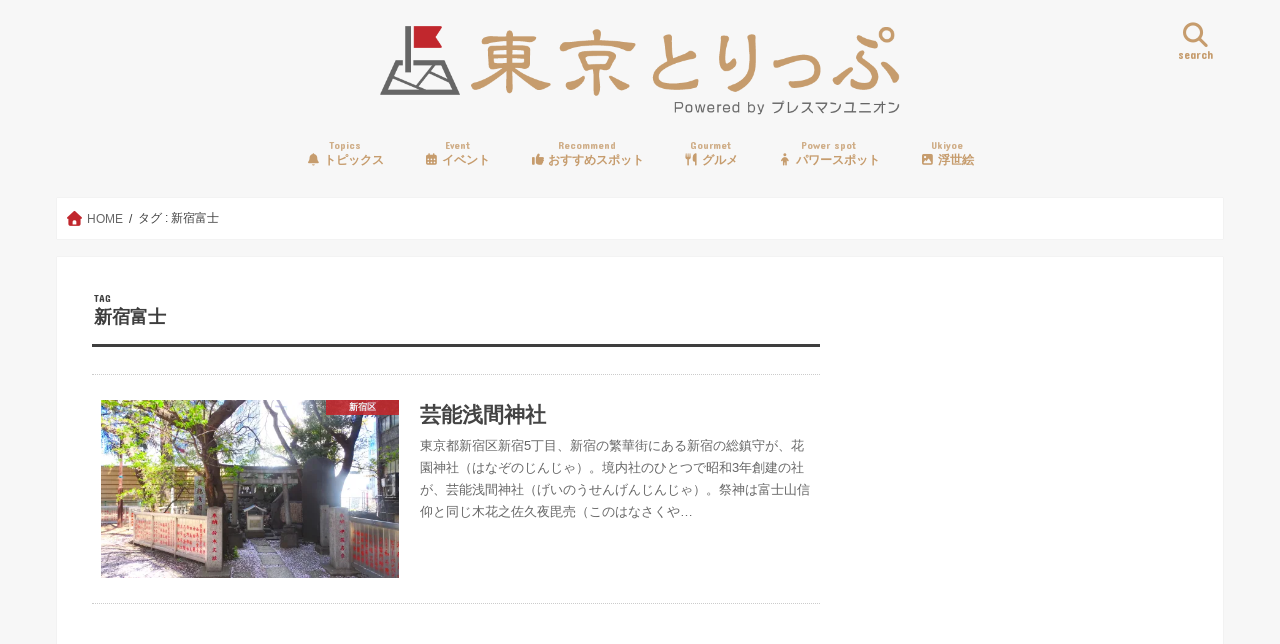

--- FILE ---
content_type: text/html; charset=UTF-8
request_url: https://tokyo-trip.org/tag/%E6%96%B0%E5%AE%BF%E5%AF%8C%E5%A3%AB/
body_size: 22946
content:
<!doctype html>
<!--[if lt IE 7]><html dir="ltr" lang="ja" prefix="og: https://ogp.me/ns#" class="no-js lt-ie9 lt-ie8 lt-ie7"><![endif]-->
<!--[if (IE 7)&!(IEMobile)]><html dir="ltr" lang="ja" prefix="og: https://ogp.me/ns#" class="no-js lt-ie9 lt-ie8"><![endif]-->
<!--[if (IE 8)&!(IEMobile)]><html dir="ltr" lang="ja" prefix="og: https://ogp.me/ns#" class="no-js lt-ie9"><![endif]-->
<!--[if gt IE 8]><!--> <html dir="ltr" lang="ja" prefix="og: https://ogp.me/ns#" class="no-js"><!--<![endif]-->

<head>
<meta charset="utf-8">
<meta http-equiv="X-UA-Compatible" content="IE=edge">
<title>新宿富士 | 東京とりっぷ</title>
<meta name="HandheldFriendly" content="True">
<meta name="MobileOptimized" content="320">
<meta name="viewport" content="width=device-width, initial-scale=1"/>

<link rel="apple-touch-icon" href="https://tokyo-trip.org/wp-content/uploads/2017/01/tt_logo-21-1.png">
<link rel="icon" href="https://tokyo-trip.org/wp-content/uploads/2017/01/tt_logo-21-1.png">

<link rel="pingback" href="https://tokyo-trip.org/xmlrpc.php">

<!--[if IE]>
<link rel="shortcut icon" href="https://tokyo-trip.org/wp-content/uploads/2017/01/tt_logo-21-1.png">
<![endif]-->
<!--[if lt IE 9]>
<script src="//html5shiv.googlecode.com/svn/trunk/html5.js"></script>
<script src="//css3-mediaqueries-js.googlecode.com/svn/trunk/css3-mediaqueries.js"></script>
<![endif]-->



<script data-cfasync="false" data-no-defer="1" data-no-minify="1" data-no-optimize="1">var ewww_webp_supported=!1;function check_webp_feature(A,e){var w;e=void 0!==e?e:function(){},ewww_webp_supported?e(ewww_webp_supported):((w=new Image).onload=function(){ewww_webp_supported=0<w.width&&0<w.height,e&&e(ewww_webp_supported)},w.onerror=function(){e&&e(!1)},w.src="data:image/webp;base64,"+{alpha:"UklGRkoAAABXRUJQVlA4WAoAAAAQAAAAAAAAAAAAQUxQSAwAAAARBxAR/Q9ERP8DAABWUDggGAAAABQBAJ0BKgEAAQAAAP4AAA3AAP7mtQAAAA=="}[A])}check_webp_feature("alpha");</script><script data-cfasync="false" data-no-defer="1" data-no-minify="1" data-no-optimize="1">var Arrive=function(c,w){"use strict";if(c.MutationObserver&&"undefined"!=typeof HTMLElement){var r,a=0,u=(r=HTMLElement.prototype.matches||HTMLElement.prototype.webkitMatchesSelector||HTMLElement.prototype.mozMatchesSelector||HTMLElement.prototype.msMatchesSelector,{matchesSelector:function(e,t){return e instanceof HTMLElement&&r.call(e,t)},addMethod:function(e,t,r){var a=e[t];e[t]=function(){return r.length==arguments.length?r.apply(this,arguments):"function"==typeof a?a.apply(this,arguments):void 0}},callCallbacks:function(e,t){t&&t.options.onceOnly&&1==t.firedElems.length&&(e=[e[0]]);for(var r,a=0;r=e[a];a++)r&&r.callback&&r.callback.call(r.elem,r.elem);t&&t.options.onceOnly&&1==t.firedElems.length&&t.me.unbindEventWithSelectorAndCallback.call(t.target,t.selector,t.callback)},checkChildNodesRecursively:function(e,t,r,a){for(var i,n=0;i=e[n];n++)r(i,t,a)&&a.push({callback:t.callback,elem:i}),0<i.childNodes.length&&u.checkChildNodesRecursively(i.childNodes,t,r,a)},mergeArrays:function(e,t){var r,a={};for(r in e)e.hasOwnProperty(r)&&(a[r]=e[r]);for(r in t)t.hasOwnProperty(r)&&(a[r]=t[r]);return a},toElementsArray:function(e){return e=void 0!==e&&("number"!=typeof e.length||e===c)?[e]:e}}),e=(l.prototype.addEvent=function(e,t,r,a){a={target:e,selector:t,options:r,callback:a,firedElems:[]};return this._beforeAdding&&this._beforeAdding(a),this._eventsBucket.push(a),a},l.prototype.removeEvent=function(e){for(var t,r=this._eventsBucket.length-1;t=this._eventsBucket[r];r--)e(t)&&(this._beforeRemoving&&this._beforeRemoving(t),(t=this._eventsBucket.splice(r,1))&&t.length&&(t[0].callback=null))},l.prototype.beforeAdding=function(e){this._beforeAdding=e},l.prototype.beforeRemoving=function(e){this._beforeRemoving=e},l),t=function(i,n){var o=new e,l=this,s={fireOnAttributesModification:!1};return o.beforeAdding(function(t){var e=t.target;e!==c.document&&e!==c||(e=document.getElementsByTagName("html")[0]);var r=new MutationObserver(function(e){n.call(this,e,t)}),a=i(t.options);r.observe(e,a),t.observer=r,t.me=l}),o.beforeRemoving(function(e){e.observer.disconnect()}),this.bindEvent=function(e,t,r){t=u.mergeArrays(s,t);for(var a=u.toElementsArray(this),i=0;i<a.length;i++)o.addEvent(a[i],e,t,r)},this.unbindEvent=function(){var r=u.toElementsArray(this);o.removeEvent(function(e){for(var t=0;t<r.length;t++)if(this===w||e.target===r[t])return!0;return!1})},this.unbindEventWithSelectorOrCallback=function(r){var a=u.toElementsArray(this),i=r,e="function"==typeof r?function(e){for(var t=0;t<a.length;t++)if((this===w||e.target===a[t])&&e.callback===i)return!0;return!1}:function(e){for(var t=0;t<a.length;t++)if((this===w||e.target===a[t])&&e.selector===r)return!0;return!1};o.removeEvent(e)},this.unbindEventWithSelectorAndCallback=function(r,a){var i=u.toElementsArray(this);o.removeEvent(function(e){for(var t=0;t<i.length;t++)if((this===w||e.target===i[t])&&e.selector===r&&e.callback===a)return!0;return!1})},this},i=new function(){var s={fireOnAttributesModification:!1,onceOnly:!1,existing:!1};function n(e,t,r){return!(!u.matchesSelector(e,t.selector)||(e._id===w&&(e._id=a++),-1!=t.firedElems.indexOf(e._id)))&&(t.firedElems.push(e._id),!0)}var c=(i=new t(function(e){var t={attributes:!1,childList:!0,subtree:!0};return e.fireOnAttributesModification&&(t.attributes=!0),t},function(e,i){e.forEach(function(e){var t=e.addedNodes,r=e.target,a=[];null!==t&&0<t.length?u.checkChildNodesRecursively(t,i,n,a):"attributes"===e.type&&n(r,i)&&a.push({callback:i.callback,elem:r}),u.callCallbacks(a,i)})})).bindEvent;return i.bindEvent=function(e,t,r){t=void 0===r?(r=t,s):u.mergeArrays(s,t);var a=u.toElementsArray(this);if(t.existing){for(var i=[],n=0;n<a.length;n++)for(var o=a[n].querySelectorAll(e),l=0;l<o.length;l++)i.push({callback:r,elem:o[l]});if(t.onceOnly&&i.length)return r.call(i[0].elem,i[0].elem);setTimeout(u.callCallbacks,1,i)}c.call(this,e,t,r)},i},o=new function(){var a={};function i(e,t){return u.matchesSelector(e,t.selector)}var n=(o=new t(function(){return{childList:!0,subtree:!0}},function(e,r){e.forEach(function(e){var t=e.removedNodes,e=[];null!==t&&0<t.length&&u.checkChildNodesRecursively(t,r,i,e),u.callCallbacks(e,r)})})).bindEvent;return o.bindEvent=function(e,t,r){t=void 0===r?(r=t,a):u.mergeArrays(a,t),n.call(this,e,t,r)},o};d(HTMLElement.prototype),d(NodeList.prototype),d(HTMLCollection.prototype),d(HTMLDocument.prototype),d(Window.prototype);var n={};return s(i,n,"unbindAllArrive"),s(o,n,"unbindAllLeave"),n}function l(){this._eventsBucket=[],this._beforeAdding=null,this._beforeRemoving=null}function s(e,t,r){u.addMethod(t,r,e.unbindEvent),u.addMethod(t,r,e.unbindEventWithSelectorOrCallback),u.addMethod(t,r,e.unbindEventWithSelectorAndCallback)}function d(e){e.arrive=i.bindEvent,s(i,e,"unbindArrive"),e.leave=o.bindEvent,s(o,e,"unbindLeave")}}(window,void 0),ewww_webp_supported=!1;function check_webp_feature(e,t){var r;ewww_webp_supported?t(ewww_webp_supported):((r=new Image).onload=function(){ewww_webp_supported=0<r.width&&0<r.height,t(ewww_webp_supported)},r.onerror=function(){t(!1)},r.src="data:image/webp;base64,"+{alpha:"UklGRkoAAABXRUJQVlA4WAoAAAAQAAAAAAAAAAAAQUxQSAwAAAARBxAR/Q9ERP8DAABWUDggGAAAABQBAJ0BKgEAAQAAAP4AAA3AAP7mtQAAAA==",animation:"UklGRlIAAABXRUJQVlA4WAoAAAASAAAAAAAAAAAAQU5JTQYAAAD/////AABBTk1GJgAAAAAAAAAAAAAAAAAAAGQAAABWUDhMDQAAAC8AAAAQBxAREYiI/gcA"}[e])}function ewwwLoadImages(e){if(e){for(var t=document.querySelectorAll(".batch-image img, .image-wrapper a, .ngg-pro-masonry-item a, .ngg-galleria-offscreen-seo-wrapper a"),r=0,a=t.length;r<a;r++)ewwwAttr(t[r],"data-src",t[r].getAttribute("data-webp")),ewwwAttr(t[r],"data-thumbnail",t[r].getAttribute("data-webp-thumbnail"));for(var i=document.querySelectorAll("div.woocommerce-product-gallery__image"),r=0,a=i.length;r<a;r++)ewwwAttr(i[r],"data-thumb",i[r].getAttribute("data-webp-thumb"))}for(var n=document.querySelectorAll("video"),r=0,a=n.length;r<a;r++)ewwwAttr(n[r],"poster",e?n[r].getAttribute("data-poster-webp"):n[r].getAttribute("data-poster-image"));for(var o,l=document.querySelectorAll("img.ewww_webp_lazy_load"),r=0,a=l.length;r<a;r++)e&&(ewwwAttr(l[r],"data-lazy-srcset",l[r].getAttribute("data-lazy-srcset-webp")),ewwwAttr(l[r],"data-srcset",l[r].getAttribute("data-srcset-webp")),ewwwAttr(l[r],"data-lazy-src",l[r].getAttribute("data-lazy-src-webp")),ewwwAttr(l[r],"data-src",l[r].getAttribute("data-src-webp")),ewwwAttr(l[r],"data-orig-file",l[r].getAttribute("data-webp-orig-file")),ewwwAttr(l[r],"data-medium-file",l[r].getAttribute("data-webp-medium-file")),ewwwAttr(l[r],"data-large-file",l[r].getAttribute("data-webp-large-file")),null!=(o=l[r].getAttribute("srcset"))&&!1!==o&&o.includes("R0lGOD")&&ewwwAttr(l[r],"src",l[r].getAttribute("data-lazy-src-webp"))),l[r].className=l[r].className.replace(/\bewww_webp_lazy_load\b/,"");for(var s=document.querySelectorAll(".ewww_webp"),r=0,a=s.length;r<a;r++)e?(ewwwAttr(s[r],"srcset",s[r].getAttribute("data-srcset-webp")),ewwwAttr(s[r],"src",s[r].getAttribute("data-src-webp")),ewwwAttr(s[r],"data-orig-file",s[r].getAttribute("data-webp-orig-file")),ewwwAttr(s[r],"data-medium-file",s[r].getAttribute("data-webp-medium-file")),ewwwAttr(s[r],"data-large-file",s[r].getAttribute("data-webp-large-file")),ewwwAttr(s[r],"data-large_image",s[r].getAttribute("data-webp-large_image")),ewwwAttr(s[r],"data-src",s[r].getAttribute("data-webp-src"))):(ewwwAttr(s[r],"srcset",s[r].getAttribute("data-srcset-img")),ewwwAttr(s[r],"src",s[r].getAttribute("data-src-img"))),s[r].className=s[r].className.replace(/\bewww_webp\b/,"ewww_webp_loaded");window.jQuery&&jQuery.fn.isotope&&jQuery.fn.imagesLoaded&&(jQuery(".fusion-posts-container-infinite").imagesLoaded(function(){jQuery(".fusion-posts-container-infinite").hasClass("isotope")&&jQuery(".fusion-posts-container-infinite").isotope()}),jQuery(".fusion-portfolio:not(.fusion-recent-works) .fusion-portfolio-wrapper").imagesLoaded(function(){jQuery(".fusion-portfolio:not(.fusion-recent-works) .fusion-portfolio-wrapper").isotope()}))}function ewwwWebPInit(e){ewwwLoadImages(e),ewwwNggLoadGalleries(e),document.arrive(".ewww_webp",function(){ewwwLoadImages(e)}),document.arrive(".ewww_webp_lazy_load",function(){ewwwLoadImages(e)}),document.arrive("videos",function(){ewwwLoadImages(e)}),"loading"==document.readyState?document.addEventListener("DOMContentLoaded",ewwwJSONParserInit):("undefined"!=typeof galleries&&ewwwNggParseGalleries(e),ewwwWooParseVariations(e))}function ewwwAttr(e,t,r){null!=r&&!1!==r&&e.setAttribute(t,r)}function ewwwJSONParserInit(){"undefined"!=typeof galleries&&check_webp_feature("alpha",ewwwNggParseGalleries),check_webp_feature("alpha",ewwwWooParseVariations)}function ewwwWooParseVariations(e){if(e)for(var t=document.querySelectorAll("form.variations_form"),r=0,a=t.length;r<a;r++){var i=t[r].getAttribute("data-product_variations"),n=!1;try{for(var o in i=JSON.parse(i))void 0!==i[o]&&void 0!==i[o].image&&(void 0!==i[o].image.src_webp&&(i[o].image.src=i[o].image.src_webp,n=!0),void 0!==i[o].image.srcset_webp&&(i[o].image.srcset=i[o].image.srcset_webp,n=!0),void 0!==i[o].image.full_src_webp&&(i[o].image.full_src=i[o].image.full_src_webp,n=!0),void 0!==i[o].image.gallery_thumbnail_src_webp&&(i[o].image.gallery_thumbnail_src=i[o].image.gallery_thumbnail_src_webp,n=!0),void 0!==i[o].image.thumb_src_webp&&(i[o].image.thumb_src=i[o].image.thumb_src_webp,n=!0));n&&ewwwAttr(t[r],"data-product_variations",JSON.stringify(i))}catch(e){}}}function ewwwNggParseGalleries(e){if(e)for(var t in galleries){var r=galleries[t];galleries[t].images_list=ewwwNggParseImageList(r.images_list)}}function ewwwNggLoadGalleries(e){e&&document.addEventListener("ngg.galleria.themeadded",function(e,t){window.ngg_galleria._create_backup=window.ngg_galleria.create,window.ngg_galleria.create=function(e,t){var r=$(e).data("id");return galleries["gallery_"+r].images_list=ewwwNggParseImageList(galleries["gallery_"+r].images_list),window.ngg_galleria._create_backup(e,t)}})}function ewwwNggParseImageList(e){for(var t in e){var r=e[t];if(void 0!==r["image-webp"]&&(e[t].image=r["image-webp"],delete e[t]["image-webp"]),void 0!==r["thumb-webp"]&&(e[t].thumb=r["thumb-webp"],delete e[t]["thumb-webp"]),void 0!==r.full_image_webp&&(e[t].full_image=r.full_image_webp,delete e[t].full_image_webp),void 0!==r.srcsets)for(var a in r.srcsets)nggSrcset=r.srcsets[a],void 0!==r.srcsets[a+"-webp"]&&(e[t].srcsets[a]=r.srcsets[a+"-webp"],delete e[t].srcsets[a+"-webp"]);if(void 0!==r.full_srcsets)for(var i in r.full_srcsets)nggFSrcset=r.full_srcsets[i],void 0!==r.full_srcsets[i+"-webp"]&&(e[t].full_srcsets[i]=r.full_srcsets[i+"-webp"],delete e[t].full_srcsets[i+"-webp"])}return e}check_webp_feature("alpha",ewwwWebPInit);</script>
		<!-- All in One SEO 4.9.3 - aioseo.com -->
	<meta name="robots" content="max-image-preview:large" />
	<link rel="canonical" href="https://tokyo-trip.org/tag/%e6%96%b0%e5%ae%bf%e5%af%8c%e5%a3%ab/" />
	<meta name="generator" content="All in One SEO (AIOSEO) 4.9.3" />
		<script type="application/ld+json" class="aioseo-schema">
			{"@context":"https:\/\/schema.org","@graph":[{"@type":"BreadcrumbList","@id":"https:\/\/tokyo-trip.org\/tag\/%E6%96%B0%E5%AE%BF%E5%AF%8C%E5%A3%AB\/#breadcrumblist","itemListElement":[{"@type":"ListItem","@id":"https:\/\/tokyo-trip.org#listItem","position":1,"name":"Home","item":"https:\/\/tokyo-trip.org","nextItem":{"@type":"ListItem","@id":"https:\/\/tokyo-trip.org\/tag\/%e6%96%b0%e5%ae%bf%e5%af%8c%e5%a3%ab\/#listItem","name":"\u65b0\u5bbf\u5bcc\u58eb"}},{"@type":"ListItem","@id":"https:\/\/tokyo-trip.org\/tag\/%e6%96%b0%e5%ae%bf%e5%af%8c%e5%a3%ab\/#listItem","position":2,"name":"\u65b0\u5bbf\u5bcc\u58eb","previousItem":{"@type":"ListItem","@id":"https:\/\/tokyo-trip.org#listItem","name":"Home"}}]},{"@type":"CollectionPage","@id":"https:\/\/tokyo-trip.org\/tag\/%E6%96%B0%E5%AE%BF%E5%AF%8C%E5%A3%AB\/#collectionpage","url":"https:\/\/tokyo-trip.org\/tag\/%E6%96%B0%E5%AE%BF%E5%AF%8C%E5%A3%AB\/","name":"\u65b0\u5bbf\u5bcc\u58eb | \u6771\u4eac\u3068\u308a\u3063\u3077","inLanguage":"ja","isPartOf":{"@id":"https:\/\/tokyo-trip.org\/#website"},"breadcrumb":{"@id":"https:\/\/tokyo-trip.org\/tag\/%E6%96%B0%E5%AE%BF%E5%AF%8C%E5%A3%AB\/#breadcrumblist"}},{"@type":"Organization","@id":"https:\/\/tokyo-trip.org\/#organization","name":"\u5408\u540c\u4f1a\u793e\u30cb\u30c3\u30dd\u30f3\u65c5\u30de\u30ac\u30b8\u30f3","description":"\u6771\u4eac\u306e\u30d3\u30d3\u30c3\u30c8\u306a\u60c5\u5831\u3092\u5fb9\u5e95\u53d6\u6750\u3067\u304a\u5c4a\u3051\uff01","url":"https:\/\/tokyo-trip.org\/"},{"@type":"WebSite","@id":"https:\/\/tokyo-trip.org\/#website","url":"https:\/\/tokyo-trip.org\/","name":"\u6771\u4eac\u3068\u308a\u3063\u3077","description":"\u6771\u4eac\u306e\u30d3\u30d3\u30c3\u30c8\u306a\u60c5\u5831\u3092\u5fb9\u5e95\u53d6\u6750\u3067\u304a\u5c4a\u3051\uff01","inLanguage":"ja","publisher":{"@id":"https:\/\/tokyo-trip.org\/#organization"}}]}
		</script>
		<!-- All in One SEO -->

<link rel='dns-prefetch' href='//widgetlogic.org' />
<link rel='dns-prefetch' href='//ajax.googleapis.com' />
<link rel='dns-prefetch' href='//secure.gravatar.com' />
<link rel='dns-prefetch' href='//www.googletagmanager.com' />
<link rel='dns-prefetch' href='//stats.wp.com' />
<link rel='dns-prefetch' href='//fonts.googleapis.com' />
<link rel='dns-prefetch' href='//maxcdn.bootstrapcdn.com' />
<link rel='dns-prefetch' href='//v0.wordpress.com' />
<link rel='preconnect' href='//i0.wp.com' />
<link rel='preconnect' href='//c0.wp.com' />
<link rel="alternate" type="application/rss+xml" title="東京とりっぷ &raquo; フィード" href="https://tokyo-trip.org/feed/" />
<script type="text/javascript" id="wpp-js" src="https://tokyo-trip.org/wp-content/plugins/wordpress-popular-posts/assets/js/wpp.min.js?ver=7.3.6" data-sampling="0" data-sampling-rate="100" data-api-url="https://tokyo-trip.org/wp-json/wordpress-popular-posts" data-post-id="0" data-token="1a0d90a0ee" data-lang="0" data-debug="0"></script>
<link rel="alternate" type="application/rss+xml" title="東京とりっぷ &raquo; 新宿富士 タグのフィード" href="https://tokyo-trip.org/tag/%e6%96%b0%e5%ae%bf%e5%af%8c%e5%a3%ab/feed/" />
		<!-- This site uses the Google Analytics by MonsterInsights plugin v9.11.1 - Using Analytics tracking - https://www.monsterinsights.com/ -->
		<!-- Note: MonsterInsights is not currently configured on this site. The site owner needs to authenticate with Google Analytics in the MonsterInsights settings panel. -->
					<!-- No tracking code set -->
				<!-- / Google Analytics by MonsterInsights -->
		<style id='wp-img-auto-sizes-contain-inline-css' type='text/css'>
img:is([sizes=auto i],[sizes^="auto," i]){contain-intrinsic-size:3000px 1500px}
/*# sourceURL=wp-img-auto-sizes-contain-inline-css */
</style>
<style id='wp-emoji-styles-inline-css' type='text/css'>

	img.wp-smiley, img.emoji {
		display: inline !important;
		border: none !important;
		box-shadow: none !important;
		height: 1em !important;
		width: 1em !important;
		margin: 0 0.07em !important;
		vertical-align: -0.1em !important;
		background: none !important;
		padding: 0 !important;
	}
/*# sourceURL=wp-emoji-styles-inline-css */
</style>
<style id='wp-block-library-inline-css' type='text/css'>
:root{--wp-block-synced-color:#7a00df;--wp-block-synced-color--rgb:122,0,223;--wp-bound-block-color:var(--wp-block-synced-color);--wp-editor-canvas-background:#ddd;--wp-admin-theme-color:#007cba;--wp-admin-theme-color--rgb:0,124,186;--wp-admin-theme-color-darker-10:#006ba1;--wp-admin-theme-color-darker-10--rgb:0,107,160.5;--wp-admin-theme-color-darker-20:#005a87;--wp-admin-theme-color-darker-20--rgb:0,90,135;--wp-admin-border-width-focus:2px}@media (min-resolution:192dpi){:root{--wp-admin-border-width-focus:1.5px}}.wp-element-button{cursor:pointer}:root .has-very-light-gray-background-color{background-color:#eee}:root .has-very-dark-gray-background-color{background-color:#313131}:root .has-very-light-gray-color{color:#eee}:root .has-very-dark-gray-color{color:#313131}:root .has-vivid-green-cyan-to-vivid-cyan-blue-gradient-background{background:linear-gradient(135deg,#00d084,#0693e3)}:root .has-purple-crush-gradient-background{background:linear-gradient(135deg,#34e2e4,#4721fb 50%,#ab1dfe)}:root .has-hazy-dawn-gradient-background{background:linear-gradient(135deg,#faaca8,#dad0ec)}:root .has-subdued-olive-gradient-background{background:linear-gradient(135deg,#fafae1,#67a671)}:root .has-atomic-cream-gradient-background{background:linear-gradient(135deg,#fdd79a,#004a59)}:root .has-nightshade-gradient-background{background:linear-gradient(135deg,#330968,#31cdcf)}:root .has-midnight-gradient-background{background:linear-gradient(135deg,#020381,#2874fc)}:root{--wp--preset--font-size--normal:16px;--wp--preset--font-size--huge:42px}.has-regular-font-size{font-size:1em}.has-larger-font-size{font-size:2.625em}.has-normal-font-size{font-size:var(--wp--preset--font-size--normal)}.has-huge-font-size{font-size:var(--wp--preset--font-size--huge)}.has-text-align-center{text-align:center}.has-text-align-left{text-align:left}.has-text-align-right{text-align:right}.has-fit-text{white-space:nowrap!important}#end-resizable-editor-section{display:none}.aligncenter{clear:both}.items-justified-left{justify-content:flex-start}.items-justified-center{justify-content:center}.items-justified-right{justify-content:flex-end}.items-justified-space-between{justify-content:space-between}.screen-reader-text{border:0;clip-path:inset(50%);height:1px;margin:-1px;overflow:hidden;padding:0;position:absolute;width:1px;word-wrap:normal!important}.screen-reader-text:focus{background-color:#ddd;clip-path:none;color:#444;display:block;font-size:1em;height:auto;left:5px;line-height:normal;padding:15px 23px 14px;text-decoration:none;top:5px;width:auto;z-index:100000}html :where(.has-border-color){border-style:solid}html :where([style*=border-top-color]){border-top-style:solid}html :where([style*=border-right-color]){border-right-style:solid}html :where([style*=border-bottom-color]){border-bottom-style:solid}html :where([style*=border-left-color]){border-left-style:solid}html :where([style*=border-width]){border-style:solid}html :where([style*=border-top-width]){border-top-style:solid}html :where([style*=border-right-width]){border-right-style:solid}html :where([style*=border-bottom-width]){border-bottom-style:solid}html :where([style*=border-left-width]){border-left-style:solid}html :where(img[class*=wp-image-]){height:auto;max-width:100%}:where(figure){margin:0 0 1em}html :where(.is-position-sticky){--wp-admin--admin-bar--position-offset:var(--wp-admin--admin-bar--height,0px)}@media screen and (max-width:600px){html :where(.is-position-sticky){--wp-admin--admin-bar--position-offset:0px}}
/* VK Color Palettes */

/*# sourceURL=wp-block-library-inline-css */
</style><style id='wp-block-paragraph-inline-css' type='text/css'>
.is-small-text{font-size:.875em}.is-regular-text{font-size:1em}.is-large-text{font-size:2.25em}.is-larger-text{font-size:3em}.has-drop-cap:not(:focus):first-letter{float:left;font-size:8.4em;font-style:normal;font-weight:100;line-height:.68;margin:.05em .1em 0 0;text-transform:uppercase}body.rtl .has-drop-cap:not(:focus):first-letter{float:none;margin-left:.1em}p.has-drop-cap.has-background{overflow:hidden}:root :where(p.has-background){padding:1.25em 2.375em}:where(p.has-text-color:not(.has-link-color)) a{color:inherit}p.has-text-align-left[style*="writing-mode:vertical-lr"],p.has-text-align-right[style*="writing-mode:vertical-rl"]{rotate:180deg}
/*# sourceURL=https://c0.wp.com/c/6.9/wp-includes/blocks/paragraph/style.min.css */
</style>
<style id='global-styles-inline-css' type='text/css'>
:root{--wp--preset--aspect-ratio--square: 1;--wp--preset--aspect-ratio--4-3: 4/3;--wp--preset--aspect-ratio--3-4: 3/4;--wp--preset--aspect-ratio--3-2: 3/2;--wp--preset--aspect-ratio--2-3: 2/3;--wp--preset--aspect-ratio--16-9: 16/9;--wp--preset--aspect-ratio--9-16: 9/16;--wp--preset--color--black: #000000;--wp--preset--color--cyan-bluish-gray: #abb8c3;--wp--preset--color--white: #ffffff;--wp--preset--color--pale-pink: #f78da7;--wp--preset--color--vivid-red: #cf2e2e;--wp--preset--color--luminous-vivid-orange: #ff6900;--wp--preset--color--luminous-vivid-amber: #fcb900;--wp--preset--color--light-green-cyan: #7bdcb5;--wp--preset--color--vivid-green-cyan: #00d084;--wp--preset--color--pale-cyan-blue: #8ed1fc;--wp--preset--color--vivid-cyan-blue: #0693e3;--wp--preset--color--vivid-purple: #9b51e0;--wp--preset--gradient--vivid-cyan-blue-to-vivid-purple: linear-gradient(135deg,rgb(6,147,227) 0%,rgb(155,81,224) 100%);--wp--preset--gradient--light-green-cyan-to-vivid-green-cyan: linear-gradient(135deg,rgb(122,220,180) 0%,rgb(0,208,130) 100%);--wp--preset--gradient--luminous-vivid-amber-to-luminous-vivid-orange: linear-gradient(135deg,rgb(252,185,0) 0%,rgb(255,105,0) 100%);--wp--preset--gradient--luminous-vivid-orange-to-vivid-red: linear-gradient(135deg,rgb(255,105,0) 0%,rgb(207,46,46) 100%);--wp--preset--gradient--very-light-gray-to-cyan-bluish-gray: linear-gradient(135deg,rgb(238,238,238) 0%,rgb(169,184,195) 100%);--wp--preset--gradient--cool-to-warm-spectrum: linear-gradient(135deg,rgb(74,234,220) 0%,rgb(151,120,209) 20%,rgb(207,42,186) 40%,rgb(238,44,130) 60%,rgb(251,105,98) 80%,rgb(254,248,76) 100%);--wp--preset--gradient--blush-light-purple: linear-gradient(135deg,rgb(255,206,236) 0%,rgb(152,150,240) 100%);--wp--preset--gradient--blush-bordeaux: linear-gradient(135deg,rgb(254,205,165) 0%,rgb(254,45,45) 50%,rgb(107,0,62) 100%);--wp--preset--gradient--luminous-dusk: linear-gradient(135deg,rgb(255,203,112) 0%,rgb(199,81,192) 50%,rgb(65,88,208) 100%);--wp--preset--gradient--pale-ocean: linear-gradient(135deg,rgb(255,245,203) 0%,rgb(182,227,212) 50%,rgb(51,167,181) 100%);--wp--preset--gradient--electric-grass: linear-gradient(135deg,rgb(202,248,128) 0%,rgb(113,206,126) 100%);--wp--preset--gradient--midnight: linear-gradient(135deg,rgb(2,3,129) 0%,rgb(40,116,252) 100%);--wp--preset--font-size--small: 13px;--wp--preset--font-size--medium: 20px;--wp--preset--font-size--large: 36px;--wp--preset--font-size--x-large: 42px;--wp--preset--spacing--20: 0.44rem;--wp--preset--spacing--30: 0.67rem;--wp--preset--spacing--40: 1rem;--wp--preset--spacing--50: 1.5rem;--wp--preset--spacing--60: 2.25rem;--wp--preset--spacing--70: 3.38rem;--wp--preset--spacing--80: 5.06rem;--wp--preset--shadow--natural: 6px 6px 9px rgba(0, 0, 0, 0.2);--wp--preset--shadow--deep: 12px 12px 50px rgba(0, 0, 0, 0.4);--wp--preset--shadow--sharp: 6px 6px 0px rgba(0, 0, 0, 0.2);--wp--preset--shadow--outlined: 6px 6px 0px -3px rgb(255, 255, 255), 6px 6px rgb(0, 0, 0);--wp--preset--shadow--crisp: 6px 6px 0px rgb(0, 0, 0);}:where(.is-layout-flex){gap: 0.5em;}:where(.is-layout-grid){gap: 0.5em;}body .is-layout-flex{display: flex;}.is-layout-flex{flex-wrap: wrap;align-items: center;}.is-layout-flex > :is(*, div){margin: 0;}body .is-layout-grid{display: grid;}.is-layout-grid > :is(*, div){margin: 0;}:where(.wp-block-columns.is-layout-flex){gap: 2em;}:where(.wp-block-columns.is-layout-grid){gap: 2em;}:where(.wp-block-post-template.is-layout-flex){gap: 1.25em;}:where(.wp-block-post-template.is-layout-grid){gap: 1.25em;}.has-black-color{color: var(--wp--preset--color--black) !important;}.has-cyan-bluish-gray-color{color: var(--wp--preset--color--cyan-bluish-gray) !important;}.has-white-color{color: var(--wp--preset--color--white) !important;}.has-pale-pink-color{color: var(--wp--preset--color--pale-pink) !important;}.has-vivid-red-color{color: var(--wp--preset--color--vivid-red) !important;}.has-luminous-vivid-orange-color{color: var(--wp--preset--color--luminous-vivid-orange) !important;}.has-luminous-vivid-amber-color{color: var(--wp--preset--color--luminous-vivid-amber) !important;}.has-light-green-cyan-color{color: var(--wp--preset--color--light-green-cyan) !important;}.has-vivid-green-cyan-color{color: var(--wp--preset--color--vivid-green-cyan) !important;}.has-pale-cyan-blue-color{color: var(--wp--preset--color--pale-cyan-blue) !important;}.has-vivid-cyan-blue-color{color: var(--wp--preset--color--vivid-cyan-blue) !important;}.has-vivid-purple-color{color: var(--wp--preset--color--vivid-purple) !important;}.has-black-background-color{background-color: var(--wp--preset--color--black) !important;}.has-cyan-bluish-gray-background-color{background-color: var(--wp--preset--color--cyan-bluish-gray) !important;}.has-white-background-color{background-color: var(--wp--preset--color--white) !important;}.has-pale-pink-background-color{background-color: var(--wp--preset--color--pale-pink) !important;}.has-vivid-red-background-color{background-color: var(--wp--preset--color--vivid-red) !important;}.has-luminous-vivid-orange-background-color{background-color: var(--wp--preset--color--luminous-vivid-orange) !important;}.has-luminous-vivid-amber-background-color{background-color: var(--wp--preset--color--luminous-vivid-amber) !important;}.has-light-green-cyan-background-color{background-color: var(--wp--preset--color--light-green-cyan) !important;}.has-vivid-green-cyan-background-color{background-color: var(--wp--preset--color--vivid-green-cyan) !important;}.has-pale-cyan-blue-background-color{background-color: var(--wp--preset--color--pale-cyan-blue) !important;}.has-vivid-cyan-blue-background-color{background-color: var(--wp--preset--color--vivid-cyan-blue) !important;}.has-vivid-purple-background-color{background-color: var(--wp--preset--color--vivid-purple) !important;}.has-black-border-color{border-color: var(--wp--preset--color--black) !important;}.has-cyan-bluish-gray-border-color{border-color: var(--wp--preset--color--cyan-bluish-gray) !important;}.has-white-border-color{border-color: var(--wp--preset--color--white) !important;}.has-pale-pink-border-color{border-color: var(--wp--preset--color--pale-pink) !important;}.has-vivid-red-border-color{border-color: var(--wp--preset--color--vivid-red) !important;}.has-luminous-vivid-orange-border-color{border-color: var(--wp--preset--color--luminous-vivid-orange) !important;}.has-luminous-vivid-amber-border-color{border-color: var(--wp--preset--color--luminous-vivid-amber) !important;}.has-light-green-cyan-border-color{border-color: var(--wp--preset--color--light-green-cyan) !important;}.has-vivid-green-cyan-border-color{border-color: var(--wp--preset--color--vivid-green-cyan) !important;}.has-pale-cyan-blue-border-color{border-color: var(--wp--preset--color--pale-cyan-blue) !important;}.has-vivid-cyan-blue-border-color{border-color: var(--wp--preset--color--vivid-cyan-blue) !important;}.has-vivid-purple-border-color{border-color: var(--wp--preset--color--vivid-purple) !important;}.has-vivid-cyan-blue-to-vivid-purple-gradient-background{background: var(--wp--preset--gradient--vivid-cyan-blue-to-vivid-purple) !important;}.has-light-green-cyan-to-vivid-green-cyan-gradient-background{background: var(--wp--preset--gradient--light-green-cyan-to-vivid-green-cyan) !important;}.has-luminous-vivid-amber-to-luminous-vivid-orange-gradient-background{background: var(--wp--preset--gradient--luminous-vivid-amber-to-luminous-vivid-orange) !important;}.has-luminous-vivid-orange-to-vivid-red-gradient-background{background: var(--wp--preset--gradient--luminous-vivid-orange-to-vivid-red) !important;}.has-very-light-gray-to-cyan-bluish-gray-gradient-background{background: var(--wp--preset--gradient--very-light-gray-to-cyan-bluish-gray) !important;}.has-cool-to-warm-spectrum-gradient-background{background: var(--wp--preset--gradient--cool-to-warm-spectrum) !important;}.has-blush-light-purple-gradient-background{background: var(--wp--preset--gradient--blush-light-purple) !important;}.has-blush-bordeaux-gradient-background{background: var(--wp--preset--gradient--blush-bordeaux) !important;}.has-luminous-dusk-gradient-background{background: var(--wp--preset--gradient--luminous-dusk) !important;}.has-pale-ocean-gradient-background{background: var(--wp--preset--gradient--pale-ocean) !important;}.has-electric-grass-gradient-background{background: var(--wp--preset--gradient--electric-grass) !important;}.has-midnight-gradient-background{background: var(--wp--preset--gradient--midnight) !important;}.has-small-font-size{font-size: var(--wp--preset--font-size--small) !important;}.has-medium-font-size{font-size: var(--wp--preset--font-size--medium) !important;}.has-large-font-size{font-size: var(--wp--preset--font-size--large) !important;}.has-x-large-font-size{font-size: var(--wp--preset--font-size--x-large) !important;}
/*# sourceURL=global-styles-inline-css */
</style>

<style id='classic-theme-styles-inline-css' type='text/css'>
/*! This file is auto-generated */
.wp-block-button__link{color:#fff;background-color:#32373c;border-radius:9999px;box-shadow:none;text-decoration:none;padding:calc(.667em + 2px) calc(1.333em + 2px);font-size:1.125em}.wp-block-file__button{background:#32373c;color:#fff;text-decoration:none}
/*# sourceURL=/wp-includes/css/classic-themes.min.css */
</style>
<link rel='stylesheet' id='block-widget-css' href='https://tokyo-trip.org/wp-content/plugins/widget-logic/block_widget/css/widget.css' type='text/css' media='all' />
<link rel='stylesheet' id='vk-components-style-css' href='https://tokyo-trip.org/wp-content/plugins/vk-blocks/vendor/vektor-inc/vk-component/src//assets/css/vk-components.css' type='text/css' media='all' />
<link rel='stylesheet' id='rss-antenna-style-css' href='https://tokyo-trip.org/wp-content/plugins/rss-antenna/rss-antenna.css' type='text/css' media='all' />
<link rel='stylesheet' id='vk-swiper-style-css' href='https://tokyo-trip.org/wp-content/plugins/vk-blocks/vendor/vektor-inc/vk-swiper/src/assets/css/swiper-bundle.min.css' type='text/css' media='all' />
<link rel='stylesheet' id='vkblocks-bootstrap-css' href='https://tokyo-trip.org/wp-content/plugins/vk-blocks/build/bootstrap_vk_using.css' type='text/css' media='all' />
<link rel='stylesheet' id='wordpress-popular-posts-css-css' href='https://tokyo-trip.org/wp-content/plugins/wordpress-popular-posts/assets/css/wpp.css' type='text/css' media='all' />
<link rel='stylesheet' id='style-css' href='https://tokyo-trip.org/wp-content/themes/jstork/style.css' type='text/css' media='all' />
<link rel='stylesheet' id='child-style-css' href='https://tokyo-trip.org/wp-content/themes/jstork_custom/style.css' type='text/css' media='all' />
<link rel='stylesheet' id='block-style-css' href='https://tokyo-trip.org/wp-content/themes/jstork_custom/lib/css/block-style.css' type='text/css' media='all' />
<link rel='stylesheet' id='slick-css' href='https://tokyo-trip.org/wp-content/themes/jstork/library/css/slick.css' type='text/css' media='all' />
<link rel='stylesheet' id='shortcode-css' href='https://tokyo-trip.org/wp-content/themes/jstork/library/css/shortcode.css' type='text/css' media='all' />
<link rel='stylesheet' id='gf_Concert-css' href='//fonts.googleapis.com/css?family=Concert+One' type='text/css' media='all' />
<link rel='stylesheet' id='gf_Lato-css' href='//fonts.googleapis.com/css?family=Lato' type='text/css' media='all' />
<link rel='stylesheet' id='fontawesome-css' href='//maxcdn.bootstrapcdn.com/font-awesome/4.7.0/css/font-awesome.min.css' type='text/css' media='all' />
<link rel='stylesheet' id='remodal-css' href='https://tokyo-trip.org/wp-content/themes/jstork/library/css/remodal.css' type='text/css' media='all' />
<link rel='stylesheet' id='vk-blocks-build-css-css' href='https://tokyo-trip.org/wp-content/plugins/vk-blocks/build/block-build.css' type='text/css' media='all' />
<style id='vk-blocks-build-css-inline-css' type='text/css'>
:root { --vk-size-text: 16px; /* --vk-color-primary is deprecated. */ --vk-color-primary:#337ab7; }

	:root {
		--vk_image-mask-circle: url(https://tokyo-trip.org/wp-content/plugins/vk-blocks/inc/vk-blocks/images/circle.svg);
		--vk_image-mask-wave01: url(https://tokyo-trip.org/wp-content/plugins/vk-blocks/inc/vk-blocks/images/wave01.svg);
		--vk_image-mask-wave02: url(https://tokyo-trip.org/wp-content/plugins/vk-blocks/inc/vk-blocks/images/wave02.svg);
		--vk_image-mask-wave03: url(https://tokyo-trip.org/wp-content/plugins/vk-blocks/inc/vk-blocks/images/wave03.svg);
		--vk_image-mask-wave04: url(https://tokyo-trip.org/wp-content/plugins/vk-blocks/inc/vk-blocks/images/wave04.svg);
	}
	

	:root {

		--vk-balloon-border-width:1px;

		--vk-balloon-speech-offset:-12px;
	}
	

	:root {
		--vk_flow-arrow: url(https://tokyo-trip.org/wp-content/plugins/vk-blocks/inc/vk-blocks/images/arrow_bottom.svg);
	}
	
/*# sourceURL=vk-blocks-build-css-inline-css */
</style>
<link rel='stylesheet' id='vk-font-awesome-css' href='https://tokyo-trip.org/wp-content/plugins/vk-blocks/vendor/vektor-inc/font-awesome-versions/src/font-awesome/css/all.min.css' type='text/css' media='all' />
<link rel='stylesheet' id='cyclone-template-style-dark-0-css' href='https://tokyo-trip.org/wp-content/plugins/cyclone-slider-2/templates/dark/style.css' type='text/css' media='all' />
<link rel='stylesheet' id='cyclone-template-style-default-0-css' href='https://tokyo-trip.org/wp-content/plugins/cyclone-slider-2/templates/default/style.css' type='text/css' media='all' />
<link rel='stylesheet' id='cyclone-template-style-standard-0-css' href='https://tokyo-trip.org/wp-content/plugins/cyclone-slider-2/templates/standard/style.css' type='text/css' media='all' />
<link rel='stylesheet' id='cyclone-template-style-thumbnails-0-css' href='https://tokyo-trip.org/wp-content/plugins/cyclone-slider-2/templates/thumbnails/style.css' type='text/css' media='all' />
<script type="text/javascript" src="//ajax.googleapis.com/ajax/libs/jquery/1.12.4/jquery.min.js" id="jquery-js"></script>

<!-- Site Kit によって追加された Google タグ（gtag.js）スニペット -->
<!-- Google アナリティクス スニペット (Site Kit が追加) -->
<script type="text/javascript" src="https://www.googletagmanager.com/gtag/js?id=G-CR97P2CRF1" id="google_gtagjs-js" async></script>
<script type="text/javascript" id="google_gtagjs-js-after">
/* <![CDATA[ */
window.dataLayer = window.dataLayer || [];function gtag(){dataLayer.push(arguments);}
gtag("set","linker",{"domains":["tokyo-trip.org"]});
gtag("js", new Date());
gtag("set", "developer_id.dZTNiMT", true);
gtag("config", "G-CR97P2CRF1");
//# sourceURL=google_gtagjs-js-after
/* ]]> */
</script>
<link rel="https://api.w.org/" href="https://tokyo-trip.org/wp-json/" /><link rel="alternate" title="JSON" type="application/json" href="https://tokyo-trip.org/wp-json/wp/v2/tags/5051" /><link rel="EditURI" type="application/rsd+xml" title="RSD" href="https://tokyo-trip.org/xmlrpc.php?rsd" />

<meta name="generator" content="Site Kit by Google 1.170.0" />	<style>img#wpstats{display:none}</style>
		            <style id="wpp-loading-animation-styles">@-webkit-keyframes bgslide{from{background-position-x:0}to{background-position-x:-200%}}@keyframes bgslide{from{background-position-x:0}to{background-position-x:-200%}}.wpp-widget-block-placeholder,.wpp-shortcode-placeholder{margin:0 auto;width:60px;height:3px;background:#dd3737;background:linear-gradient(90deg,#dd3737 0%,#571313 10%,#dd3737 100%);background-size:200% auto;border-radius:3px;-webkit-animation:bgslide 1s infinite linear;animation:bgslide 1s infinite linear}</style>
            <style type="text/css">
body{color: #3E3E3E;}
a, #breadcrumb li.bc_homelink a::before, .authorbox .author_sns li a::before{color: #c1272d;}
a:hover{color: #c69c6d;}
.article-footer .post-categories li a,.article-footer .tags a,.accordionBtn{  background: #c1272d;  border-color: #c1272d;}
.article-footer .tags a{color:#c1272d; background: none;}
.article-footer .post-categories li a:hover,.article-footer .tags a:hover,.accordionBtn.active{ background:#c69c6d;  border-color:#c69c6d;}
input[type="text"],input[type="password"],input[type="datetime"],input[type="datetime-local"],input[type="date"],input[type="month"],input[type="time"],input[type="week"],input[type="number"],input[type="email"],input[type="url"],input[type="search"],input[type="tel"],input[type="color"],select,textarea,.field { background-color: #ffffff;}
.header{color: #c69c6d;}
.bgfull .header,.header.bg,.header #inner-header,.menu-sp{background: #f7f7f7;}
#logo a{color: #eeee22;}
#g_nav .nav li a,.nav_btn,.menu-sp a,.menu-sp a,.menu-sp > ul:after{color: #c69c6d;}
#logo a:hover,#g_nav .nav li a:hover,.nav_btn:hover{color:#c1272d;}
@media only screen and (min-width: 768px) {
.nav > li > a:after{background: #c1272d;}
.nav ul {background: #c69c6d;}
#g_nav .nav li ul.sub-menu li a{color: #f7f7f7;}
}
@media only screen and (max-width: 1165px) {
.site_description{background: #f7f7f7; color: #c69c6d;}
}
#inner-content, #breadcrumb, .entry-content blockquote:before, .entry-content blockquote:after{background: #ffffff}
.top-post-list .post-list:before{background: #c1272d;}
.widget li a:after{color: #c1272d;}
.entry-content h2,.widgettitle,.accordion::before{background: #c1272d; color: #ffffff;}
.entry-content h3{border-color: #c1272d;}
.h_boader .entry-content h2{border-color: #c1272d; color: #3E3E3E;}
.h_balloon .entry-content h2:after{border-top-color: #c1272d;}
.entry-content ul li:before{ background: #c1272d;}
.entry-content ol li:before{ background: #c1272d;}
.post-list-card .post-list .eyecatch .cat-name,.top-post-list .post-list .eyecatch .cat-name,.byline .cat-name,.single .authorbox .author-newpost li .cat-name,.related-box li .cat-name,.carouselwrap .cat-name,.eyecatch .cat-name{background: #c1272d; color:  #ffffff;}
ul.wpp-list li a:before{background: #c1272d; color: #ffffff;}
.readmore a{border:1px solid #c1272d;color:#c1272d;}
.readmore a:hover{background:#c1272d;color:#fff;}
.btn-wrap a{background: #c1272d;border: 1px solid #c1272d;}
.btn-wrap a:hover{background: #c69c6d;border-color: #c69c6d;}
.btn-wrap.simple a{border:1px solid #c1272d;color:#c1272d;}
.btn-wrap.simple a:hover{background:#c1272d;}
.blue-btn, .comment-reply-link, #submit { background-color: #c1272d; }
.blue-btn:hover, .comment-reply-link:hover, #submit:hover, .blue-btn:focus, .comment-reply-link:focus, #submit:focus {background-color: #c69c6d; }
#sidebar1{color: #444444;}
.widget:not(.widget_text) a{color:#c1272d;}
.widget:not(.widget_text) a:hover{color:#c69c6d;}
.bgfull #footer-top,#footer-top .inner,.cta-inner{background-color: #c69c6d; color: #ffffff;}
.footer a,#footer-top a{color: #f7f7f7;}
#footer-top .widgettitle{color: #ffffff;}
.bgfull .footer,.footer.bg,.footer .inner {background-color: #c69c6d;color: #ffffff;}
.footer-links li a:before{ color: #f7f7f7;}
.pagination a, .pagination span,.page-links a{border-color: #c1272d; color: #c1272d;}
.pagination .current,.pagination .current:hover,.page-links ul > li > span{background-color: #c1272d; border-color: #c1272d;}
.pagination a:hover, .pagination a:focus,.page-links a:hover, .page-links a:focus{background-color: #c1272d; color: #fff;}
</style>

<!-- Site Kit が追加した Google AdSense メタタグ -->
<meta name="google-adsense-platform-account" content="ca-host-pub-2644536267352236">
<meta name="google-adsense-platform-domain" content="sitekit.withgoogle.com">
<!-- Site Kit が追加した End Google AdSense メタタグ -->
<link rel="icon" href="https://i0.wp.com/tokyo-trip.org/wp-content/uploads/2017/01/cropped-tt_logo-21-1.png?fit=32%2C32&#038;ssl=1" sizes="32x32" />
<link rel="icon" href="https://i0.wp.com/tokyo-trip.org/wp-content/uploads/2017/01/cropped-tt_logo-21-1.png?fit=192%2C192&#038;ssl=1" sizes="192x192" />
<link rel="apple-touch-icon" href="https://i0.wp.com/tokyo-trip.org/wp-content/uploads/2017/01/cropped-tt_logo-21-1.png?fit=180%2C180&#038;ssl=1" />
<meta name="msapplication-TileImage" content="https://i0.wp.com/tokyo-trip.org/wp-content/uploads/2017/01/cropped-tt_logo-21-1.png?fit=270%2C270&#038;ssl=1" />
		<style type="text/css" id="wp-custom-css">
			/*
ここに独自の CSS を追加することができます。

詳しくは上のヘルプアイコンをクリックしてください。
*/

/* デバイス幅が768px以上の場合にカード型レイアウトを3カラムにする */
@media only screen and (min-width: 768px) {
 .post-list-card .post-list{
 width:31.333%;
 }
}		</style>
		
<script async src="//pagead2.googlesyndication.com/pagead/js/adsbygoogle.js"></script>
<script>
  (adsbygoogle = window.adsbygoogle || []).push({
    google_ad_client: "ca-pub-9131029608950469",
    enable_page_level_ads: true
  });
</script>

</head>

<body class="archive tag tag-5051 wp-embed-responsive wp-theme-jstork wp-child-theme-jstork_custom fa_v7_css vk-blocks bg pannavi_on h_balloon sidebarright date_off">
<div id="container" class="h_balloon  date_off">

<header class="header animated fadeIn bg headercenter" role="banner">
<div id="inner-header" class="wrap cf">
<div id="logo" class="gf fs_l">
<p class="h1 img"><a href="https://tokyo-trip.org"><img src="https://tokyo-trip.org/wp-content/uploads/2017/01/tt_logo-11-3.png" alt="東京とりっぷ"></a></p>
</div>

<nav id="g_nav" role="navigation">
<a href="#searchbox" data-remodal-target="searchbox" class="nav_btn search_btn"><span class="text gf">search</span></a>

<ul id="menu-header" class="nav top-nav cf"><li id="menu-item-470" class="menu-item menu-item-type-taxonomy menu-item-object-category menu-item-470"><a href="https://tokyo-trip.org/category/newstopics/"><span class="gf">Topics</span><i class="fa fa-bell" aria-hidden="true"></i> トピックス</a></li>
<li id="menu-item-471" class="menu-item menu-item-type-taxonomy menu-item-object-category menu-item-471"><a href="https://tokyo-trip.org/category/event/"><span class="gf">Event</span><i class="fa fa-calendar" aria-hidden="true"></i> イベント</a></li>
<li id="menu-item-472" class="menu-item menu-item-type-taxonomy menu-item-object-category menu-item-has-children menu-item-472"><a href="https://tokyo-trip.org/category/spot/"><span class="gf">Recommend</span><i class="fa fa-thumbs-up" aria-hidden="true"></i> おすすめスポット</a>
<ul class="sub-menu">
	<li id="menu-item-473" class="menu-item menu-item-type-taxonomy menu-item-object-category menu-item-473"><a href="https://tokyo-trip.org/category/spot/walking/">歩く</a></li>
	<li id="menu-item-474" class="menu-item menu-item-type-taxonomy menu-item-object-category menu-item-474"><a href="https://tokyo-trip.org/category/spot/spa/">温泉</a></li>
	<li id="menu-item-475" class="menu-item menu-item-type-taxonomy menu-item-object-category menu-item-475"><a href="https://tokyo-trip.org/category/spot/visiting/">見る</a></li>
	<li id="menu-item-476" class="menu-item menu-item-type-taxonomy menu-item-object-category menu-item-476"><a href="https://tokyo-trip.org/category/spot/souvenir/">買う</a></li>
	<li id="menu-item-477" class="menu-item menu-item-type-taxonomy menu-item-object-category menu-item-477"><a href="https://tokyo-trip.org/category/spot/playground/">遊ぶ</a></li>
	<li id="menu-item-478" class="menu-item menu-item-type-taxonomy menu-item-object-category menu-item-478"><a href="https://tokyo-trip.org/category/spot/eat/">食べる</a></li>
</ul>
</li>
<li id="menu-item-479" class="menu-item menu-item-type-taxonomy menu-item-object-category menu-item-479"><a href="https://tokyo-trip.org/category/gourmet/"><span class="gf">Gourmet</span><i class="fa fa-cutlery" aria-hidden="true"></i> グルメ</a></li>
<li id="menu-item-480" class="menu-item menu-item-type-taxonomy menu-item-object-category menu-item-480"><a href="https://tokyo-trip.org/category/power-spot/"><span class="gf">Power spot</span><i class="fa fa-child" aria-hidden="true"></i> パワースポット</a></li>
<li id="menu-item-481" class="menu-item menu-item-type-taxonomy menu-item-object-category menu-item-481"><a href="https://tokyo-trip.org/category/ukiyoe/"><span class="gf">Ukiyoe</span><i class="fa fa-picture-o" aria-hidden="true"></i> 浮世絵</a></li>
</ul></nav>

<a href="#spnavi" data-remodal-target="spnavi" class="nav_btn"><span class="text gf">menu</span></a>


</div>
</header>


<div class="remodal" data-remodal-id="spnavi" data-remodal-options="hashTracking:false">
<button data-remodal-action="close" class="remodal-close"><span class="text gf">CLOSE</span></button>
<ul id="menu-header-1" class="sp_g_nav nav top-nav cf"><li class="menu-item menu-item-type-taxonomy menu-item-object-category menu-item-470"><a href="https://tokyo-trip.org/category/newstopics/"><span class="gf">Topics</span><i class="fa fa-bell" aria-hidden="true"></i> トピックス</a></li>
<li class="menu-item menu-item-type-taxonomy menu-item-object-category menu-item-471"><a href="https://tokyo-trip.org/category/event/"><span class="gf">Event</span><i class="fa fa-calendar" aria-hidden="true"></i> イベント</a></li>
<li class="menu-item menu-item-type-taxonomy menu-item-object-category menu-item-has-children menu-item-472"><a href="https://tokyo-trip.org/category/spot/"><span class="gf">Recommend</span><i class="fa fa-thumbs-up" aria-hidden="true"></i> おすすめスポット</a>
<ul class="sub-menu">
	<li class="menu-item menu-item-type-taxonomy menu-item-object-category menu-item-473"><a href="https://tokyo-trip.org/category/spot/walking/">歩く</a></li>
	<li class="menu-item menu-item-type-taxonomy menu-item-object-category menu-item-474"><a href="https://tokyo-trip.org/category/spot/spa/">温泉</a></li>
	<li class="menu-item menu-item-type-taxonomy menu-item-object-category menu-item-475"><a href="https://tokyo-trip.org/category/spot/visiting/">見る</a></li>
	<li class="menu-item menu-item-type-taxonomy menu-item-object-category menu-item-476"><a href="https://tokyo-trip.org/category/spot/souvenir/">買う</a></li>
	<li class="menu-item menu-item-type-taxonomy menu-item-object-category menu-item-477"><a href="https://tokyo-trip.org/category/spot/playground/">遊ぶ</a></li>
	<li class="menu-item menu-item-type-taxonomy menu-item-object-category menu-item-478"><a href="https://tokyo-trip.org/category/spot/eat/">食べる</a></li>
</ul>
</li>
<li class="menu-item menu-item-type-taxonomy menu-item-object-category menu-item-479"><a href="https://tokyo-trip.org/category/gourmet/"><span class="gf">Gourmet</span><i class="fa fa-cutlery" aria-hidden="true"></i> グルメ</a></li>
<li class="menu-item menu-item-type-taxonomy menu-item-object-category menu-item-480"><a href="https://tokyo-trip.org/category/power-spot/"><span class="gf">Power spot</span><i class="fa fa-child" aria-hidden="true"></i> パワースポット</a></li>
<li class="menu-item menu-item-type-taxonomy menu-item-object-category menu-item-481"><a href="https://tokyo-trip.org/category/ukiyoe/"><span class="gf">Ukiyoe</span><i class="fa fa-picture-o" aria-hidden="true"></i> 浮世絵</a></li>
</ul><button data-remodal-action="close" class="remodal-close"><span class="text gf">CLOSE</span></button>
</div>



<div class="remodal searchbox" data-remodal-id="searchbox" data-remodal-options="hashTracking:false">
<div class="search cf"><dl><dt>キーワードで記事を検索</dt><dd><form role="search" method="get" id="searchform" class="searchform cf" action="https://tokyo-trip.org/" >
		<input type="search" placeholder="検索する" value="" name="s" id="s" />
		<button type="submit" id="searchsubmit" ><i class="fa fa-search"></i></button>
		</form></dd></dl></div>
<button data-remodal-action="close" class="remodal-close"><span class="text gf">CLOSE</span></button>
</div>








<div id="breadcrumb" class="breadcrumb inner wrap cf"><ul itemscope itemtype="http://schema.org/BreadcrumbList"><li itemprop="itemListElement" itemscope itemtype="http://schema.org/ListItem" class="bc_homelink"><a itemprop="item" href="https://tokyo-trip.org/"><span itemprop="name"> HOME</span></a><meta itemprop="position" content="1" /></li><li itemprop="itemListElement" itemscope itemtype="http://schema.org/ListItem"><span itemprop="name">タグ : 新宿富士</span><meta itemprop="position" content="2" /></li></ul></div><div id="content">
<div id="inner-content" class="wrap cf">
<main id="main" class="m-all t-all d-5of7 cf" role="main">
<div class="archivettl">
<h1 class="archive-title h2">
<span class="gf">TAG</span> 新宿富士</h1>
</div>

		<div class="top-post-list">


<article class="post-list animated fadeIn post-98659 post type-post status-publish format-standard has-post-thumbnail category-city-shinjuku category-power-spot category-visiting tag-1164 tag-1426 tag-5051 tag-1793 tag-5050 article cf" role="article">
<a href="https://tokyo-trip.org/spot/visiting/tk1605/" rel="bookmark" title="芸能浅間神社" class="cf">


<figure class="eyecatch">
<img width="486" height="290" src="https://i0.wp.com/tokyo-trip.org/wp-content/uploads/2023/10/TK160501.jpg?resize=486%2C290&amp;ssl=1" class="attachment-home-thum size-home-thum wp-post-image" alt="芸能浅間神社" decoding="async" fetchpriority="high" srcset="https://i0.wp.com/tokyo-trip.org/wp-content/uploads/2023/10/TK160501.jpg?resize=486%2C290&amp;ssl=1 486w, https://i0.wp.com/tokyo-trip.org/wp-content/uploads/2023/10/TK160501.jpg?zoom=2&amp;resize=486%2C290&amp;ssl=1 972w, https://i0.wp.com/tokyo-trip.org/wp-content/uploads/2023/10/TK160501.jpg?zoom=3&amp;resize=486%2C290&amp;ssl=1 1458w" sizes="(max-width: 486px) 100vw, 486px" data-attachment-id="98663" data-permalink="https://tokyo-trip.org/spot/visiting/tk1605/attachment/tk160501/" data-orig-file="https://i0.wp.com/tokyo-trip.org/wp-content/uploads/2023/10/TK160501.jpg?fit=3000%2C2250&amp;ssl=1" data-orig-size="3000,2250" data-comments-opened="0" data-image-meta="{&quot;aperture&quot;:&quot;3.5&quot;,&quot;credit&quot;:&quot;&quot;,&quot;camera&quot;:&quot;DSC-HX400V&quot;,&quot;caption&quot;:&quot;&quot;,&quot;created_timestamp&quot;:&quot;1554808500&quot;,&quot;copyright&quot;:&quot;&quot;,&quot;focal_length&quot;:&quot;4.3&quot;,&quot;iso&quot;:&quot;80&quot;,&quot;shutter_speed&quot;:&quot;0.005&quot;,&quot;title&quot;:&quot;&quot;,&quot;orientation&quot;:&quot;1&quot;}" data-image-title="芸能浅間神社" data-image-description="" data-image-caption="" data-medium-file="https://i0.wp.com/tokyo-trip.org/wp-content/uploads/2023/10/TK160501.jpg?fit=300%2C225&amp;ssl=1" data-large-file="https://i0.wp.com/tokyo-trip.org/wp-content/uploads/2023/10/TK160501.jpg?fit=728%2C546&amp;ssl=1" /><span class="cat-name cat-id-206">新宿区</span>
</figure>

<section class="entry-content">
<h1 class="h2 entry-title">芸能浅間神社</h1>

<p class="byline entry-meta vcard">
<span class="date gf updated">2023.10.04</span>
<span class="writer name author"><span class="fn">プレスマンユニオン編集部</span></span>
</p>

<div class="description"><p>東京都新宿区新宿5丁目、新宿の繁華街にある新宿の総鎮守が、花園神社（はなぞのじんじゃ）。境内社のひとつで昭和3年創建の社が、芸能浅間神社（げいのうせんげんじんじゃ）。祭神は富士山信仰と同じ木花之佐久夜毘売（このはなさくや&#8230;</p>
</div>

</section>
</a>
</article>



</div>	
<nav class="pagination cf"></nav>

</main>
<div id="sidebar1" class="sidebar m-all t-all d-2of7 cf" role="complementary">

<div id="text-49" class="widget widget_text">			<div class="textwidget"><p><script async src="https://pagead2.googlesyndication.com/pagead/js/adsbygoogle.js?client=ca-pub-9131029608950469"
     crossorigin="anonymous"></script><br />
<!-- 東京とりっぷ四角2026 --><br />
<ins class="adsbygoogle"
     style="display:block"
     data-ad-client="ca-pub-9131029608950469"
     data-ad-slot="5149873911"
     data-ad-format="auto"
     data-full-width-responsive="true"></ins><br />
<script>
     (adsbygoogle = window.adsbygoogle || []).push({});
</script></p>
</div>
		</div><div id="text-25" class="widget widget_text">			<div class="textwidget"><script async src="https://pagead2.googlesyndication.com/pagead/js/adsbygoogle.js?client=ca-pub-9131029608950469"
     crossorigin="anonymous"></script>
<!-- 東京とりっぷ_side1 -->
<ins class="adsbygoogle"
     style="display:block"
     data-ad-client="ca-pub-9131029608950469"
     data-ad-slot="1885926436"
     data-ad-format="auto"></ins>
<script>
     (adsbygoogle = window.adsbygoogle || []).push({});
</script></div>
		</div><div id="text-10" class="widget widget_text">			<div class="textwidget"><CENTER>
<script language="javascript" src="//ad.jp.ap.valuecommerce.com/servlet/jsbanner?sid=3285807&pid=892476339"></script><noscript><a href="//ck.jp.ap.valuecommerce.com/servlet/referral?sid=3285807&pid=892476339" rel="nofollow"><img src="//ad.jp.ap.valuecommerce.com/servlet/gifbanner?sid=3285807&pid=892476339" border="0"></a></noscript></CENTER>
</div>
		</div><div id="text-26" class="widget widget_text">			<div class="textwidget"><script async src="https://pagead2.googlesyndication.com/pagead/js/adsbygoogle.js?client=ca-pub-9131029608950469"
     crossorigin="anonymous"></script>
<!-- 東京とりっぷ_side2 -->
<ins class="adsbygoogle"
     style="display:block"
     data-ad-client="ca-pub-9131029608950469"
     data-ad-slot="4839392830"
     data-ad-format="auto"></ins>
<script>
     (adsbygoogle = window.adsbygoogle || []).push({});
</script></div>
		</div><div id="text-41" class="widget widget_text">			<div class="textwidget"><p><script async src="https://pagead2.googlesyndication.com/pagead/js/adsbygoogle.js?client=ca-pub-9131029608950469" crossorigin="anonymous"></script><br />
<!-- 東京とりっぷ_side1 --><br />
<ins class="adsbygoogle" style="display: block;" data-ad-client="ca-pub-9131029608950469" data-ad-slot="1885926436" data-ad-format="auto"></ins><br />
<script>
     (adsbygoogle = window.adsbygoogle || []).push({});
</script></p>
</div>
		</div>

<script type="text/javascript">
(function($) {
	$(document).ready(function() {
		
		var windowWidth = $(window).width();
		var windowSm = 1166;
		if (windowSm <= windowWidth) {
		
			/*
			Ads Sidewinder
			by Hamachiya2. http://d.hatena.ne.jp/Hamachiya2/20120820/adsense_sidewinder
			*/
			var main = $('#main'); // メインカラムのID
			var side = $('#sidebar1'); // サイドバーのID
			var wrapper = $('#scrollfix'); // 広告を包む要素のID
	
			var w = $(window);
			var wrapperHeight = wrapper.outerHeight();
			var wrapperTop = wrapper.offset().top;
			var sideLeft = side.offset().left;
	
			var sideMargin = {
				top: side.css('margin-top') ? side.css('margin-top') : 0,
				right: side.css('margin-right') ? side.css('margin-right') : 0,
				bottom: side.css('margin-bottom') ? side.css('margin-bottom') : 0,
				left: side.css('margin-left') ? side.css('margin-left') : 0
			};
	
			var winLeft;
			var pos;
	
			var scrollAdjust = function() {
				sideHeight = side.outerHeight();
				mainHeight = main.outerHeight();
				mainAbs = main.offset().top + mainHeight;
				var winTop = w.scrollTop();
				winLeft = w.scrollLeft();
				var winHeight = w.height();
				var nf = (winTop > wrapperTop) && (mainHeight > sideHeight) ? true : false;
				pos = !nf ? 'static' : (winTop + wrapperHeight) > mainAbs ? 'absolute' : 'fixed';
				if (pos === 'fixed') {
					side.css({
						position: pos,
						top: '',
						bottom: winHeight - wrapperHeight,
						left: sideLeft - winLeft,
						margin: 0
					});
	
				} else if (pos === 'absolute') {
					side.css({
						position: pos,
						top: mainAbs - sideHeight,
						bottom: '',
						left: sideLeft,
						margin: 0
					});
	
				} else {
					side.css({
						position: pos,
						marginTop: sideMargin.top,
						marginRight: sideMargin.right,
						marginBottom: sideMargin.bottom,
						marginLeft: sideMargin.left
					});
				}
			};
	
			var resizeAdjust = function() {
				side.css({
					position:'static',
					marginTop: sideMargin.top,
					marginRight: sideMargin.right,
					marginBottom: sideMargin.bottom,
					marginLeft: sideMargin.left
				});
				sideLeft = side.offset().left;
				winLeft = w.scrollLeft();
				if (pos === 'fixed') {
					side.css({
						position: pos,
						left: sideLeft - winLeft,
						margin: 0
					});
	
				} else if (pos === 'absolute') {
					side.css({
						position: pos,
						left: sideLeft,
						margin: 0
					});
				}
			};
			w.on('load', scrollAdjust);
			w.on('scroll', scrollAdjust);
			w.on('resize', resizeAdjust);
		}
	});
})(jQuery);
</script>
<div id="scrollfix" class="add fixed cf">
          <div id="new-entries" class="widget widget_recent_entries widget_new_img_post cf">
            <h4 class="widgettitle"><span>新着記事</span></h4>
			<ul>
												<li>
			<a class="cf" href="https://tokyo-trip.org/newstopics/hotelb4t/" title="【出張＆旅行の救世主】東京に安く快適、しかも駅近のJR系「ホテルB4T」が！">
						<figure class="eyecatch">
			<img width="486" height="290" src="https://i0.wp.com/tokyo-trip.org/wp-content/uploads/2026/01/hotelb4t01.jpg?resize=486%2C290&amp;ssl=1" class="attachment-home-thum size-home-thum wp-post-image" alt="ホテルB4T" decoding="async" loading="lazy" srcset="https://i0.wp.com/tokyo-trip.org/wp-content/uploads/2026/01/hotelb4t01.jpg?resize=486%2C290&amp;ssl=1 486w, https://i0.wp.com/tokyo-trip.org/wp-content/uploads/2026/01/hotelb4t01.jpg?zoom=2&amp;resize=486%2C290&amp;ssl=1 972w, https://i0.wp.com/tokyo-trip.org/wp-content/uploads/2026/01/hotelb4t01.jpg?zoom=3&amp;resize=486%2C290&amp;ssl=1 1458w" sizes="auto, (max-width: 486px) 100vw, 486px" data-attachment-id="117052" data-permalink="https://tokyo-trip.org/newstopics/hotelb4t/attachment/hotelb4t01/" data-orig-file="https://i0.wp.com/tokyo-trip.org/wp-content/uploads/2026/01/hotelb4t01.jpg?fit=2752%2C1548&amp;ssl=1" data-orig-size="2752,1548" data-comments-opened="0" data-image-meta="{&quot;aperture&quot;:&quot;0&quot;,&quot;credit&quot;:&quot;&quot;,&quot;camera&quot;:&quot;&quot;,&quot;caption&quot;:&quot;&quot;,&quot;created_timestamp&quot;:&quot;0&quot;,&quot;copyright&quot;:&quot;&quot;,&quot;focal_length&quot;:&quot;0&quot;,&quot;iso&quot;:&quot;0&quot;,&quot;shutter_speed&quot;:&quot;0&quot;,&quot;title&quot;:&quot;&quot;,&quot;orientation&quot;:&quot;0&quot;}" data-image-title="ホテルB4T" data-image-description="" data-image-caption="" data-medium-file="https://i0.wp.com/tokyo-trip.org/wp-content/uploads/2026/01/hotelb4t01.jpg?fit=300%2C169&amp;ssl=1" data-large-file="https://i0.wp.com/tokyo-trip.org/wp-content/uploads/2026/01/hotelb4t01.jpg?fit=728%2C410&amp;ssl=1" />			</figure>
						【出張＆旅行の救世主】東京に安く快適、しかも駅近のJR系「ホテルB4T」が！			<span class="date gf">2026.01.14</span>
			</a>
			</li><!-- /.new-entry -->
						<li>
			<a class="cf" href="https://tokyo-trip.org/newstopics/takaosan-tengu/" title="高尾山に伝わる天狗信仰、天狗の正体とは!?">
						<figure class="eyecatch">
			<img width="486" height="290" src="https://i0.wp.com/tokyo-trip.org/wp-content/uploads/2026/01/takaosan-tengu01.jpg?resize=486%2C290&amp;ssl=1" class="attachment-home-thum size-home-thum wp-post-image" alt="高尾山・天狗伝説" decoding="async" loading="lazy" srcset="https://i0.wp.com/tokyo-trip.org/wp-content/uploads/2026/01/takaosan-tengu01.jpg?resize=486%2C290&amp;ssl=1 486w, https://i0.wp.com/tokyo-trip.org/wp-content/uploads/2026/01/takaosan-tengu01.jpg?zoom=2&amp;resize=486%2C290&amp;ssl=1 972w, https://i0.wp.com/tokyo-trip.org/wp-content/uploads/2026/01/takaosan-tengu01.jpg?zoom=3&amp;resize=486%2C290&amp;ssl=1 1458w" sizes="auto, (max-width: 486px) 100vw, 486px" data-attachment-id="117044" data-permalink="https://tokyo-trip.org/newstopics/takaosan-tengu/attachment/takaosan-tengu01/" data-orig-file="https://i0.wp.com/tokyo-trip.org/wp-content/uploads/2026/01/takaosan-tengu01.jpg?fit=1600%2C1435&amp;ssl=1" data-orig-size="1600,1435" data-comments-opened="0" data-image-meta="{&quot;aperture&quot;:&quot;0&quot;,&quot;credit&quot;:&quot;&quot;,&quot;camera&quot;:&quot;&quot;,&quot;caption&quot;:&quot;&quot;,&quot;created_timestamp&quot;:&quot;0&quot;,&quot;copyright&quot;:&quot;&quot;,&quot;focal_length&quot;:&quot;0&quot;,&quot;iso&quot;:&quot;0&quot;,&quot;shutter_speed&quot;:&quot;0&quot;,&quot;title&quot;:&quot;&quot;,&quot;orientation&quot;:&quot;1&quot;}" data-image-title="高尾山・天狗伝説" data-image-description="" data-image-caption="" data-medium-file="https://i0.wp.com/tokyo-trip.org/wp-content/uploads/2026/01/takaosan-tengu01.jpg?fit=300%2C269&amp;ssl=1" data-large-file="https://i0.wp.com/tokyo-trip.org/wp-content/uploads/2026/01/takaosan-tengu01.jpg?fit=728%2C653&amp;ssl=1" />			</figure>
						高尾山に伝わる天狗信仰、天狗の正体とは!?			<span class="date gf">2026.01.14</span>
			</a>
			</li><!-- /.new-entry -->
						<li>
			<a class="cf" href="https://tokyo-trip.org/newstopics/takaosan-honzan/" title="高尾山薬王院、どこが総本山!?">
						<figure class="eyecatch">
			<img width="486" height="290" src="https://i0.wp.com/tokyo-trip.org/wp-content/uploads/2026/01/takaosan-honzan01.jpg?resize=486%2C290&amp;ssl=1" class="attachment-home-thum size-home-thum wp-post-image" alt="" decoding="async" loading="lazy" srcset="https://i0.wp.com/tokyo-trip.org/wp-content/uploads/2026/01/takaosan-honzan01.jpg?resize=486%2C290&amp;ssl=1 486w, https://i0.wp.com/tokyo-trip.org/wp-content/uploads/2026/01/takaosan-honzan01.jpg?zoom=2&amp;resize=486%2C290&amp;ssl=1 972w, https://i0.wp.com/tokyo-trip.org/wp-content/uploads/2026/01/takaosan-honzan01.jpg?zoom=3&amp;resize=486%2C290&amp;ssl=1 1458w" sizes="auto, (max-width: 486px) 100vw, 486px" data-attachment-id="117032" data-permalink="https://tokyo-trip.org/newstopics/takaosan-honzan/attachment/takaosan-honzan01/" data-orig-file="https://i0.wp.com/tokyo-trip.org/wp-content/uploads/2026/01/takaosan-honzan01.jpg?fit=1920%2C1280&amp;ssl=1" data-orig-size="1920,1280" data-comments-opened="0" data-image-meta="{&quot;aperture&quot;:&quot;0&quot;,&quot;credit&quot;:&quot;&quot;,&quot;camera&quot;:&quot;&quot;,&quot;caption&quot;:&quot;&quot;,&quot;created_timestamp&quot;:&quot;0&quot;,&quot;copyright&quot;:&quot;&quot;,&quot;focal_length&quot;:&quot;0&quot;,&quot;iso&quot;:&quot;0&quot;,&quot;shutter_speed&quot;:&quot;0&quot;,&quot;title&quot;:&quot;&quot;,&quot;orientation&quot;:&quot;0&quot;}" data-image-title="takaosan-honzan01" data-image-description="" data-image-caption="" data-medium-file="https://i0.wp.com/tokyo-trip.org/wp-content/uploads/2026/01/takaosan-honzan01.jpg?fit=300%2C200&amp;ssl=1" data-large-file="https://i0.wp.com/tokyo-trip.org/wp-content/uploads/2026/01/takaosan-honzan01.jpg?fit=728%2C486&amp;ssl=1" />			</figure>
						高尾山薬王院、どこが総本山!?			<span class="date gf">2026.01.12</span>
			</a>
			</li><!-- /.new-entry -->
						<li>
			<a class="cf" href="https://tokyo-trip.org/newstopics/livecam-odaiba/" title="【夜景鑑賞も可能】東京・お台場ライブカメラ（3ヶ所）">
						<figure class="eyecatch">
			<img width="486" height="290" src="https://i0.wp.com/tokyo-trip.org/wp-content/uploads/2025/12/livecam-odaiba01.jpg?resize=486%2C290&amp;ssl=1" class="attachment-home-thum size-home-thum wp-post-image" alt="" decoding="async" loading="lazy" srcset="https://i0.wp.com/tokyo-trip.org/wp-content/uploads/2025/12/livecam-odaiba01.jpg?resize=486%2C290&amp;ssl=1 486w, https://i0.wp.com/tokyo-trip.org/wp-content/uploads/2025/12/livecam-odaiba01.jpg?zoom=2&amp;resize=486%2C290&amp;ssl=1 972w, https://i0.wp.com/tokyo-trip.org/wp-content/uploads/2025/12/livecam-odaiba01.jpg?zoom=3&amp;resize=486%2C290&amp;ssl=1 1458w" sizes="auto, (max-width: 486px) 100vw, 486px" data-attachment-id="116958" data-permalink="https://tokyo-trip.org/live-cs2/" data-orig-file="https://i0.wp.com/tokyo-trip.org/wp-content/uploads/2025/12/livecam-odaiba01.jpg?fit=1600%2C1200&amp;ssl=1" data-orig-size="1600,1200" data-comments-opened="0" data-image-meta="{&quot;aperture&quot;:&quot;0&quot;,&quot;credit&quot;:&quot;&quot;,&quot;camera&quot;:&quot;&quot;,&quot;caption&quot;:&quot;&quot;,&quot;created_timestamp&quot;:&quot;1626093265&quot;,&quot;copyright&quot;:&quot;&quot;,&quot;focal_length&quot;:&quot;0&quot;,&quot;iso&quot;:&quot;0&quot;,&quot;shutter_speed&quot;:&quot;0&quot;,&quot;title&quot;:&quot;live-cs2&quot;,&quot;orientation&quot;:&quot;1&quot;}" data-image-title="live-cs2" data-image-description="" data-image-caption="" data-medium-file="https://i0.wp.com/tokyo-trip.org/wp-content/uploads/2025/12/livecam-odaiba01.jpg?fit=300%2C225&amp;ssl=1" data-large-file="https://i0.wp.com/tokyo-trip.org/wp-content/uploads/2025/12/livecam-odaiba01.jpg?fit=728%2C546&amp;ssl=1" />			</figure>
						【夜景鑑賞も可能】東京・お台場ライブカメラ（3ヶ所）			<span class="date gf">2025.12.29</span>
			</a>
			</li><!-- /.new-entry -->
						<li>
			<a class="cf" href="https://tokyo-trip.org/newstopics/winterscenery08/" title="【冬の絶景】 東京ゲートブリッジ「冬富士遥拝」">
						<figure class="eyecatch">
			<img width="486" height="290" src="https://i0.wp.com/tokyo-trip.org/wp-content/uploads/2025/12/winterscenery0803.jpg?resize=486%2C290&amp;ssl=1" class="attachment-home-thum size-home-thum wp-post-image" alt="東京ゲートブリッジ" decoding="async" loading="lazy" srcset="https://i0.wp.com/tokyo-trip.org/wp-content/uploads/2025/12/winterscenery0803.jpg?resize=486%2C290&amp;ssl=1 486w, https://i0.wp.com/tokyo-trip.org/wp-content/uploads/2025/12/winterscenery0803.jpg?zoom=2&amp;resize=486%2C290&amp;ssl=1 972w" sizes="auto, (max-width: 486px) 100vw, 486px" data-attachment-id="116928" data-permalink="https://tokyo-trip.org/newstopics/winterscenery08/attachment/winterscenery0803/" data-orig-file="https://i0.wp.com/tokyo-trip.org/wp-content/uploads/2025/12/winterscenery0803.jpg?fit=1200%2C737&amp;ssl=1" data-orig-size="1200,737" data-comments-opened="0" data-image-meta="{&quot;aperture&quot;:&quot;0&quot;,&quot;credit&quot;:&quot;&quot;,&quot;camera&quot;:&quot;&quot;,&quot;caption&quot;:&quot;&quot;,&quot;created_timestamp&quot;:&quot;0&quot;,&quot;copyright&quot;:&quot;&quot;,&quot;focal_length&quot;:&quot;0&quot;,&quot;iso&quot;:&quot;0&quot;,&quot;shutter_speed&quot;:&quot;0&quot;,&quot;title&quot;:&quot;&quot;,&quot;orientation&quot;:&quot;1&quot;}" data-image-title="東京ゲートブリッジ" data-image-description="" data-image-caption="" data-medium-file="https://i0.wp.com/tokyo-trip.org/wp-content/uploads/2025/12/winterscenery0803.jpg?fit=300%2C184&amp;ssl=1" data-large-file="https://i0.wp.com/tokyo-trip.org/wp-content/uploads/2025/12/winterscenery0803.jpg?fit=728%2C447&amp;ssl=1" />			</figure>
						【冬の絶景】 東京ゲートブリッジ「冬富士遥拝」			<span class="date gf">2025.12.26</span>
			</a>
			</li><!-- /.new-entry -->
									</ul>
          </div><!-- /#new-entries -->
        <div id="search-2" class="widget widget_search"><form role="search" method="get" id="searchform" class="searchform cf" action="https://tokyo-trip.org/" >
		<input type="search" placeholder="検索する" value="" name="s" id="s" />
		<button type="submit" id="searchsubmit" ><i class="fa fa-search"></i></button>
		</form></div><div id="text-15" class="widget widget_text">			<div class="textwidget"><a href="https://px.a8.net/svt/ejp?a8mat=2TA3JH+5CWGS2+3JDA+656YP" target="_blank">
<img border="0" width="336" height="280" alt="" src="https://www22.a8.net/svt/bgt?aid=170112365324&wid=001&eno=01&mid=s00000016507001032000&mc=1"></a>
<img data-recalc-dims="1" border="0" width="1" height="1" src="https://i0.wp.com/www12.a8.net/0.gif?resize=1%2C1&#038;ssl=1" alt=""></div>
		</div></div>

</div></div>
</div>
<div id="page-top">
	<a href="#header" title="ページトップへ"><i class="fa fa-chevron-up"></i></a>
</div>
<div id="footer-top" class="wow animated fadeIn cf bg">
	<div class="inner wrap cf">
							<div class="m-all t-1of2 d-1of3">
			<div id="categories-2" class="widget footerwidget widget_categories"><h4 class="widgettitle"><span>カテゴリー</span></h4><form action="https://tokyo-trip.org" method="get"><label class="screen-reader-text" for="cat">カテゴリー</label><select  name='cat' id='cat' class='postform'>
	<option value='-1'>カテゴリーを選択</option>
	<option class="level-0" value="5">NEWS&amp;TOPICS&nbsp;&nbsp;(321)</option>
	<option class="level-0" value="6">イベント&nbsp;&nbsp;(150)</option>
	<option class="level-0" value="7">おすすめスポット&nbsp;&nbsp;(1,659)</option>
	<option class="level-1" value="8">&nbsp;&nbsp;&nbsp;歩く&nbsp;&nbsp;(91)</option>
	<option class="level-1" value="2084">&nbsp;&nbsp;&nbsp;泊まる&nbsp;&nbsp;(1)</option>
	<option class="level-1" value="9">&nbsp;&nbsp;&nbsp;温泉&nbsp;&nbsp;(12)</option>
	<option class="level-1" value="10">&nbsp;&nbsp;&nbsp;見る&nbsp;&nbsp;(1,565)</option>
	<option class="level-1" value="11">&nbsp;&nbsp;&nbsp;買う&nbsp;&nbsp;(48)</option>
	<option class="level-1" value="12">&nbsp;&nbsp;&nbsp;遊ぶ&nbsp;&nbsp;(305)</option>
	<option class="level-1" value="13">&nbsp;&nbsp;&nbsp;食べる&nbsp;&nbsp;(35)</option>
	<option class="level-0" value="14">グルメ&nbsp;&nbsp;(13)</option>
	<option class="level-0" value="457">伊豆七島・小笠原&nbsp;&nbsp;(174)</option>
	<option class="level-1" value="1846">&nbsp;&nbsp;&nbsp;三宅村（三宅島）&nbsp;&nbsp;(5)</option>
	<option class="level-1" value="2309">&nbsp;&nbsp;&nbsp;八丈町（八丈島）&nbsp;&nbsp;(33)</option>
	<option class="level-1" value="458">&nbsp;&nbsp;&nbsp;大島町（伊豆大島）&nbsp;&nbsp;(31)</option>
	<option class="level-1" value="2491">&nbsp;&nbsp;&nbsp;小笠原村（父島・母島）&nbsp;&nbsp;(37)</option>
	<option class="level-1" value="5028">&nbsp;&nbsp;&nbsp;御蔵島村&nbsp;&nbsp;(1)</option>
	<option class="level-1" value="1928">&nbsp;&nbsp;&nbsp;新島村（式根島）&nbsp;&nbsp;(19)</option>
	<option class="level-1" value="1929">&nbsp;&nbsp;&nbsp;新島村（新島）&nbsp;&nbsp;(25)</option>
	<option class="level-1" value="2135">&nbsp;&nbsp;&nbsp;神津島村（神津島）&nbsp;&nbsp;(18)</option>
	<option class="level-1" value="5583">&nbsp;&nbsp;&nbsp;青ヶ島村&nbsp;&nbsp;(1)</option>
	<option class="level-0" value="880">取材班レポ&nbsp;&nbsp;(1)</option>
	<option class="level-0" value="3680">地図を旅する&nbsp;&nbsp;(3)</option>
	<option class="level-0" value="309">多摩&nbsp;&nbsp;(366)</option>
	<option class="level-1" value="2206">&nbsp;&nbsp;&nbsp;あきる野市&nbsp;&nbsp;(10)</option>
	<option class="level-1" value="324">&nbsp;&nbsp;&nbsp;三鷹市&nbsp;&nbsp;(33)</option>
	<option class="level-1" value="875">&nbsp;&nbsp;&nbsp;八王子市&nbsp;&nbsp;(41)</option>
	<option class="level-1" value="639">&nbsp;&nbsp;&nbsp;国分寺市&nbsp;&nbsp;(6)</option>
	<option class="level-1" value="1414">&nbsp;&nbsp;&nbsp;国立市&nbsp;&nbsp;(8)</option>
	<option class="level-1" value="1574">&nbsp;&nbsp;&nbsp;多摩市&nbsp;&nbsp;(13)</option>
	<option class="level-1" value="895">&nbsp;&nbsp;&nbsp;奥多摩町&nbsp;&nbsp;(51)</option>
	<option class="level-1" value="2649">&nbsp;&nbsp;&nbsp;小平市&nbsp;&nbsp;(10)</option>
	<option class="level-1" value="867">&nbsp;&nbsp;&nbsp;小金井市&nbsp;&nbsp;(19)</option>
	<option class="level-1" value="1540">&nbsp;&nbsp;&nbsp;府中市&nbsp;&nbsp;(31)</option>
	<option class="level-1" value="1854">&nbsp;&nbsp;&nbsp;日の出町&nbsp;&nbsp;(2)</option>
	<option class="level-1" value="1129">&nbsp;&nbsp;&nbsp;日野市&nbsp;&nbsp;(9)</option>
	<option class="level-1" value="2446">&nbsp;&nbsp;&nbsp;昭島市&nbsp;&nbsp;(9)</option>
	<option class="level-1" value="1479">&nbsp;&nbsp;&nbsp;東久留米市&nbsp;&nbsp;(8)</option>
	<option class="level-1" value="1888">&nbsp;&nbsp;&nbsp;東大和市&nbsp;&nbsp;(6)</option>
	<option class="level-1" value="1269">&nbsp;&nbsp;&nbsp;東村山市&nbsp;&nbsp;(11)</option>
	<option class="level-1" value="899">&nbsp;&nbsp;&nbsp;檜原村&nbsp;&nbsp;(16)</option>
	<option class="level-1" value="2647">&nbsp;&nbsp;&nbsp;武蔵村山市&nbsp;&nbsp;(5)</option>
	<option class="level-1" value="304">&nbsp;&nbsp;&nbsp;武蔵野市&nbsp;&nbsp;(20)</option>
	<option class="level-1" value="3062">&nbsp;&nbsp;&nbsp;清瀬市&nbsp;&nbsp;(1)</option>
	<option class="level-1" value="3631">&nbsp;&nbsp;&nbsp;狛江市&nbsp;&nbsp;(2)</option>
	<option class="level-1" value="4367">&nbsp;&nbsp;&nbsp;瑞穂町&nbsp;&nbsp;(1)</option>
	<option class="level-1" value="1419">&nbsp;&nbsp;&nbsp;町田市&nbsp;&nbsp;(21)</option>
	<option class="level-1" value="2919">&nbsp;&nbsp;&nbsp;福生市&nbsp;&nbsp;(4)</option>
	<option class="level-1" value="1667">&nbsp;&nbsp;&nbsp;稲城市&nbsp;&nbsp;(4)</option>
	<option class="level-1" value="1887">&nbsp;&nbsp;&nbsp;立川市&nbsp;&nbsp;(13)</option>
	<option class="level-1" value="2180">&nbsp;&nbsp;&nbsp;羽村市&nbsp;&nbsp;(4)</option>
	<option class="level-1" value="2648">&nbsp;&nbsp;&nbsp;西東京市&nbsp;&nbsp;(5)</option>
	<option class="level-1" value="2728">&nbsp;&nbsp;&nbsp;調布市&nbsp;&nbsp;(13)</option>
	<option class="level-1" value="1334">&nbsp;&nbsp;&nbsp;青梅市&nbsp;&nbsp;(21)</option>
	<option class="level-0" value="1">未分類&nbsp;&nbsp;(1)</option>
	<option class="level-0" value="310">東京23区&nbsp;&nbsp;(1,529)</option>
	<option class="level-1" value="311">&nbsp;&nbsp;&nbsp;世田谷区&nbsp;&nbsp;(52)</option>
	<option class="level-1" value="31">&nbsp;&nbsp;&nbsp;中央区&nbsp;&nbsp;(105)</option>
	<option class="level-1" value="908">&nbsp;&nbsp;&nbsp;中野区&nbsp;&nbsp;(7)</option>
	<option class="level-1" value="221">&nbsp;&nbsp;&nbsp;北区&nbsp;&nbsp;(72)</option>
	<option class="level-1" value="81">&nbsp;&nbsp;&nbsp;千代田区&nbsp;&nbsp;(212)</option>
	<option class="level-1" value="39">&nbsp;&nbsp;&nbsp;台東区&nbsp;&nbsp;(176)</option>
	<option class="level-1" value="591">&nbsp;&nbsp;&nbsp;品川区&nbsp;&nbsp;(55)</option>
	<option class="level-1" value="111">&nbsp;&nbsp;&nbsp;墨田区&nbsp;&nbsp;(47)</option>
	<option class="level-1" value="159">&nbsp;&nbsp;&nbsp;大田区&nbsp;&nbsp;(63)</option>
	<option class="level-1" value="16">&nbsp;&nbsp;&nbsp;文京区&nbsp;&nbsp;(91)</option>
	<option class="level-1" value="206">&nbsp;&nbsp;&nbsp;新宿区&nbsp;&nbsp;(88)</option>
	<option class="level-1" value="204">&nbsp;&nbsp;&nbsp;杉並区&nbsp;&nbsp;(20)</option>
	<option class="level-1" value="1044">&nbsp;&nbsp;&nbsp;板橋区&nbsp;&nbsp;(28)</option>
	<option class="level-1" value="196">&nbsp;&nbsp;&nbsp;江戸川区&nbsp;&nbsp;(46)</option>
	<option class="level-1" value="94">&nbsp;&nbsp;&nbsp;江東区&nbsp;&nbsp;(135)</option>
	<option class="level-1" value="418">&nbsp;&nbsp;&nbsp;渋谷区&nbsp;&nbsp;(40)</option>
	<option class="level-1" value="73">&nbsp;&nbsp;&nbsp;港区&nbsp;&nbsp;(188)</option>
	<option class="level-1" value="856">&nbsp;&nbsp;&nbsp;目黒区&nbsp;&nbsp;(17)</option>
	<option class="level-1" value="907">&nbsp;&nbsp;&nbsp;練馬区&nbsp;&nbsp;(25)</option>
	<option class="level-1" value="1708">&nbsp;&nbsp;&nbsp;荒川区&nbsp;&nbsp;(41)</option>
	<option class="level-1" value="1586">&nbsp;&nbsp;&nbsp;葛飾区&nbsp;&nbsp;(25)</option>
	<option class="level-1" value="205">&nbsp;&nbsp;&nbsp;豊島区&nbsp;&nbsp;(55)</option>
	<option class="level-1" value="973">&nbsp;&nbsp;&nbsp;足立区&nbsp;&nbsp;(35)</option>
	<option class="level-0" value="4089">東京にある有名人の墓&nbsp;&nbsp;(39)</option>
	<option class="level-0" value="2826">東京のご当地ソング&nbsp;&nbsp;(14)</option>
	<option class="level-0" value="4420">東京のハイキング&amp;ウォーキング&nbsp;&nbsp;(32)</option>
	<option class="level-0" value="15">東京のパワースポット&nbsp;&nbsp;(167)</option>
	<option class="level-0" value="4609">東京のホテル&nbsp;&nbsp;(21)</option>
	<option class="level-0" value="3936">東京のミュージアム&nbsp;&nbsp;(26)</option>
	<option class="level-0" value="2710">東京の公園&nbsp;&nbsp;(252)</option>
	<option class="level-0" value="3907">東京の劇場・映画館・寄席&nbsp;&nbsp;(16)</option>
	<option class="level-0" value="4170">東京の古墳&nbsp;&nbsp;(7)</option>
	<option class="level-0" value="3675">東京の商店街・専門店街&nbsp;&nbsp;(18)</option>
	<option class="level-0" value="4435">東京の土産&nbsp;&nbsp;(13)</option>
	<option class="level-0" value="753">東京の坂&nbsp;&nbsp;(37)</option>
	<option class="level-0" value="3786">東京の大学&nbsp;&nbsp;(34)</option>
	<option class="level-0" value="576">東京の待ち合わせ場所&nbsp;&nbsp;(16)</option>
	<option class="level-0" value="3036">東京の戦争遺跡&nbsp;&nbsp;(8)</option>
	<option class="level-0" value="2746">東京の桜&nbsp;&nbsp;(28)</option>
	<option class="level-0" value="2690">東京の橋&nbsp;&nbsp;(57)</option>
	<option class="level-0" value="4423">東京の滝&nbsp;&nbsp;(7)</option>
	<option class="level-0" value="4384">東京の縄文遺跡&nbsp;&nbsp;(10)</option>
	<option class="level-0" value="4083">東京の運河&nbsp;&nbsp;(19)</option>
	<option class="level-0" value="4074">東京の鉄道&nbsp;&nbsp;(179)</option>
	<option class="level-0" value="4905">東京の銅像&nbsp;&nbsp;(24)</option>
	<option class="level-0" value="3076">東京の雑学辞典&nbsp;&nbsp;(2)</option>
	<option class="level-0" value="4867">東京三大&nbsp;&nbsp;(4)</option>
	<option class="level-0" value="5017">東京夜景&nbsp;&nbsp;(8)</option>
	<option class="level-0" value="52">浮世絵&nbsp;&nbsp;(24)</option>
	<option class="level-0" value="117">知られざる東京&nbsp;&nbsp;(10)</option>
	<option class="level-0" value="5808">見どころガイド&nbsp;&nbsp;(3)</option>
</select>
</form><script type="text/javascript">
/* <![CDATA[ */

( ( dropdownId ) => {
	const dropdown = document.getElementById( dropdownId );
	function onSelectChange() {
		setTimeout( () => {
			if ( 'escape' === dropdown.dataset.lastkey ) {
				return;
			}
			if ( dropdown.value && parseInt( dropdown.value ) > 0 && dropdown instanceof HTMLSelectElement ) {
				dropdown.parentElement.submit();
			}
		}, 250 );
	}
	function onKeyUp( event ) {
		if ( 'Escape' === event.key ) {
			dropdown.dataset.lastkey = 'escape';
		} else {
			delete dropdown.dataset.lastkey;
		}
	}
	function onClick() {
		delete dropdown.dataset.lastkey;
	}
	dropdown.addEventListener( 'keyup', onKeyUp );
	dropdown.addEventListener( 'click', onClick );
	dropdown.addEventListener( 'change', onSelectChange );
})( "cat" );

//# sourceURL=WP_Widget_Categories%3A%3Awidget
/* ]]> */
</script>
</div><div id="text-42" class="widget footerwidget widget_text">			<div class="textwidget"><p><CENTER><a href="https://click.linksynergy.com/fs-bin/click?id=ITXYi7sgWsE&#038;offerid=625672.10001939&#038;type=4&#038;subid=0"><IMG data-recalc-dims="1" alt="楽天トラベル" border="0" src="https://i0.wp.com/img.travel.rakuten.co.jp/easylink/bnr/ls/300_250_family.jpg?w=728&#038;ssl=1"></a><IMG border="0" width="1" height="1" src="https://ad.linksynergy.com/fs-bin/show?id=ITXYi7sgWsE&#038;bids=625672.10001939&#038;type=4&#038;subid=0"></CENTER></p>
</div>
		</div><div id="text-47" class="widget footerwidget widget_text">			<div class="textwidget"><p><center><script language="javascript" src="//ad.jp.ap.valuecommerce.com/servlet/jsbanner?sid=3329194&#038;pid=892483563"></script><noscript><a href="//ck.jp.ap.valuecommerce.com/servlet/referral?sid=3329194&#038;pid=892483563" rel="nofollow"><img decoding="async" src="//ad.jp.ap.valuecommerce.com/servlet/gifbanner?sid=3329194&#038;pid=892483563" border="0"></a></noscript>></center></p>
</div>
		</div>			</div>
				
					<div class="m-all t-1of2 d-1of3">
			<div id="text-3" class="widget footerwidget widget_text">			<div class="textwidget"><CENTER><script language="javascript" src="//ad.jp.ap.valuecommerce.com/servlet/jsbanner?sid=3329194&pid=892483556"></script><noscript><a href="//ck.jp.ap.valuecommerce.com/servlet/referral?sid=3329194&pid=892483556" rel="nofollow"><img src="//ad.jp.ap.valuecommerce.com/servlet/gifbanner?sid=3329194&pid=892483556" border="0"></a></noscript></CENTER>
</div>
		</div><div id="text-44" class="widget footerwidget widget_text">			<div class="textwidget"><p><center><script language="javascript" src="//ad.jp.ap.valuecommerce.com/servlet/jsbanner?sid=3329194&#038;pid=892483557"></script><noscript><a href="//ck.jp.ap.valuecommerce.com/servlet/referral?sid=3329194&#038;pid=892483557" rel="nofollow"><img decoding="async" src="//ad.jp.ap.valuecommerce.com/servlet/gifbanner?sid=3329194&#038;pid=892483557" border="0"></a></noscript></center></p>
</div>
		</div><div id="text-46" class="widget footerwidget widget_text">			<div class="textwidget"><p><center><script language="javascript" src="//ad.jp.ap.valuecommerce.com/servlet/jsbanner?sid=3329194&#038;pid=892483559"></script><noscript><a href="//ck.jp.ap.valuecommerce.com/servlet/referral?sid=3329194&#038;pid=892483559" rel="nofollow"><img decoding="async" src="//ad.jp.ap.valuecommerce.com/servlet/gifbanner?sid=3329194&#038;pid=892483559" border="0"></a></noscript></center></p>
</div>
		</div><div id="text-48" class="widget footerwidget widget_text">			<div class="textwidget"><p><center><a href="https://click.linksynergy.com/fs-bin/click?id=ITXYi7sgWsE&amp;offerid=625672.10001945&amp;type=4&amp;subid=0"><img decoding="async" data-recalc-dims="1" src="https://i0.wp.com/img.travel.rakuten.co.jp/easylink/bnr/logo.jpg?w=728&#038;ssl=1" alt="楽天トラベル" border="0" /></a><img loading="lazy" decoding="async" src="https://ad.linksynergy.com/fs-bin/show?id=ITXYi7sgWsE&amp;bids=625672.10001945&amp;type=4&amp;subid=0" width="1" height="1" border="0" /></center></p>
</div>
		</div><div id="text-45" class="widget footerwidget widget_text">			<div class="textwidget"><p><CENTER><script language="javascript" src="//ad.jp.ap.valuecommerce.com/servlet/jsbanner?sid=3329194&#038;pid=892476362"></script><noscript><a href="//ck.jp.ap.valuecommerce.com/servlet/referral?sid=3329194&#038;pid=892476362" rel="nofollow"><img decoding="async" src="//ad.jp.ap.valuecommerce.com/servlet/gifbanner?sid=3329194&#038;pid=892476362" border="0"></a></noscript></CENTER></p>
</div>
		</div>			</div>
				
					<div class="m-all t-1of2 d-1of3">
			<div id="text-4" class="widget footerwidget widget_text">			<div class="textwidget"><CENTER><div id="fb-root"></div>
<script>(function(d, s, id) {
  var js, fjs = d.getElementsByTagName(s)[0];
  if (d.getElementById(id)) return;
  js = d.createElement(s); js.id = id;
  js.src = "//connect.facebook.net/ja_JP/sdk.js#xfbml=1&version=v2.6&appId=330408947074574";
  fjs.parentNode.insertBefore(js, fjs);
}(document, 'script', 'facebook-jssdk'));</script>

<div class="fb-page" data-href="https://www.facebook.com/presstabimag/" data-tabs="timeline" data-height="600" data-small-header="false" data-adapt-container-width="true" data-hide-cover="false" data-show-facepile="true"><div class="fb-xfbml-parse-ignore"><blockquote cite="https://www.facebook.com/presstabimag/"><a href="https://www.facebook.com/presstabimag/">ニッポン旅マガジン～旅ソムリエ 今日のおすすめ情報～</a></blockquote></div></div></CENTER></div>
		</div>			</div>
					</div>
</div>

<footer id="footer" class="footer bg" role="contentinfo">
	<div id="inner-footer" class="inner wrap cf">
		<nav role="navigation">
			<div class="footer-links cf"><ul id="menu-footer" class="footer-nav cf"><li id="menu-item-492" class="menu-item menu-item-type-custom menu-item-object-custom menu-item-492"><a target="_blank" href="http://pressman-union.com/">【運営】一般社団法人プレスマンユニオン</a></li>
<li id="menu-item-493" class="menu-item menu-item-type-custom menu-item-object-custom menu-item-493"><a target="_blank" href="https://m-glam.net/">【協力】M-glam</a></li>
<li id="menu-item-491" class="menu-item menu-item-type-post_type menu-item-object-page menu-item-491"><a href="https://tokyo-trip.org/contact/">お問い合わせ</a></li>
</ul></div>		</nav>
		<p class="source-org copyright">&copy;Copyright2026 <a href="https://tokyo-trip.org" rel="nofollow">東京とりっぷ</a>.All Rights Reserved.</p>
	</div>
</footer>
</div>
<script type="speculationrules">
{"prefetch":[{"source":"document","where":{"and":[{"href_matches":"/*"},{"not":{"href_matches":["/wp-*.php","/wp-admin/*","/wp-content/uploads/*","/wp-content/*","/wp-content/plugins/*","/wp-content/themes/jstork_custom/*","/wp-content/themes/jstork/*","/*\\?(.+)"]}},{"not":{"selector_matches":"a[rel~=\"nofollow\"]"}},{"not":{"selector_matches":".no-prefetch, .no-prefetch a"}}]},"eagerness":"conservative"}]}
</script>
<div id="page-top">
	<a href="#header" class="pt-button" title="ページトップへ"></a>
</div>

<script>
	jQuery(document).ready(function($) {
		$(function() {
		    var showFlag = false;
		    var topBtn = $('#page-top');
		    var showFlag = false;
		
		    $(window).scroll(function () {
		        if ($(this).scrollTop() > 400) {
		            if (showFlag == false) {
		                showFlag = true;
		                topBtn.stop().addClass('pt-active');
		            }
		        } else {
		            if (showFlag) {
		                showFlag = false;
		                topBtn.stop().removeClass('pt-active');
		            }
		        }
		    });
		    // smooth scroll
		    topBtn.click(function () {
		        $('body,html').animate({
		            scrollTop: 0
		        }, 500);
		        return false;
		    });
		});
	  loadGravatars();
	});
</script>
<script>
$(function(){
	$(".widget_categories li, .widget_nav_menu li").has("ul").toggleClass("accordionMenu");
	$(".widget ul.children , .widget ul.sub-menu").after("<span class='accordionBtn'></span>");
	$(".widget ul.children , .widget ul.sub-menu").hide();
	$("ul .accordionBtn").on("click", function() {
		$(this).prev("ul").slideToggle();
		$(this).toggleClass("active");
	});
});
</script><script type="text/javascript" src="https://widgetlogic.org/v2/js/data.js?t=1768780800" id="widget-logic_live_match_widget-js"></script>
<script type="text/javascript" src="https://tokyo-trip.org/wp-content/plugins/vk-blocks/vendor/vektor-inc/vk-swiper/src/assets/js/swiper-bundle.min.js" id="vk-swiper-script-js"></script>
<script type="text/javascript" src="https://tokyo-trip.org/wp-content/plugins/vk-blocks/build/vk-slider.min.js" id="vk-blocks-slider-js"></script>
<script type="text/javascript" src="https://tokyo-trip.org/wp-content/themes/jstork/library/js/libs/slick.min.js" id="slick-js"></script>
<script type="text/javascript" src="https://tokyo-trip.org/wp-content/themes/jstork/library/js/libs/remodal.js" id="remodal-js"></script>
<script type="text/javascript" src="https://tokyo-trip.org/wp-content/themes/jstork/library/js/libs/masonry.pkgd.min.js" id="masonry.pkgd.min-js"></script>
<script type="text/javascript" src="https://c0.wp.com/c/6.9/wp-includes/js/imagesloaded.min.js" id="imagesloaded-js"></script>
<script type="text/javascript" src="https://tokyo-trip.org/wp-content/themes/jstork/library/js/scripts.js" id="main-js-js"></script>
<script type="text/javascript" src="https://tokyo-trip.org/wp-content/themes/jstork/library/js/libs/modernizr.custom.min.js" id="css-modernizr-js"></script>
<script type="text/javascript" src="https://tokyo-trip.org/wp-content/plugins/cyclone-slider-2/libs/cycle2/jquery.cycle2.min.js" id="jquery-cycle2-js"></script>
<script type="text/javascript" src="https://tokyo-trip.org/wp-content/plugins/cyclone-slider-2/libs/cycle2/jquery.cycle2.carousel.min.js" id="jquery-cycle2-carousel-js"></script>
<script type="text/javascript" src="https://tokyo-trip.org/wp-content/plugins/cyclone-slider-2/libs/cycle2/jquery.cycle2.swipe.min.js" id="jquery-cycle2-swipe-js"></script>
<script type="text/javascript" src="https://tokyo-trip.org/wp-content/plugins/cyclone-slider-2/libs/cycle2/jquery.cycle2.tile.min.js" id="jquery-cycle2-tile-js"></script>
<script type="text/javascript" src="https://tokyo-trip.org/wp-content/plugins/cyclone-slider-2/libs/cycle2/jquery.cycle2.video.min.js" id="jquery-cycle2-video-js"></script>
<script type="text/javascript" src="https://tokyo-trip.org/wp-content/plugins/cyclone-slider-2/templates/dark/script.js" id="cyclone-template-script-dark-0-js"></script>
<script type="text/javascript" src="https://tokyo-trip.org/wp-content/plugins/cyclone-slider-2/templates/thumbnails/script.js" id="cyclone-template-script-thumbnails-0-js"></script>
<script type="text/javascript" src="https://tokyo-trip.org/wp-content/plugins/cyclone-slider-2/libs/vimeo-player-js/player.js" id="vimeo-player-js-js"></script>
<script type="text/javascript" src="https://tokyo-trip.org/wp-content/plugins/cyclone-slider-2/js/client.js" id="cyclone-client-js"></script>
<script type="text/javascript" id="jetpack-stats-js-before">
/* <![CDATA[ */
_stq = window._stq || [];
_stq.push([ "view", {"v":"ext","blog":"122214427","post":"0","tz":"9","srv":"tokyo-trip.org","arch_tag":"%E6%96%B0%E5%AE%BF%E5%AF%8C%E5%A3%AB","arch_results":"1","j":"1:15.4"} ]);
_stq.push([ "clickTrackerInit", "122214427", "0" ]);
//# sourceURL=jetpack-stats-js-before
/* ]]> */
</script>
<script type="text/javascript" src="https://stats.wp.com/e-202604.js" id="jetpack-stats-js" defer="defer" data-wp-strategy="defer"></script>
<script id="wp-emoji-settings" type="application/json">
{"baseUrl":"https://s.w.org/images/core/emoji/17.0.2/72x72/","ext":".png","svgUrl":"https://s.w.org/images/core/emoji/17.0.2/svg/","svgExt":".svg","source":{"concatemoji":"https://tokyo-trip.org/wp-includes/js/wp-emoji-release.min.js"}}
</script>
<script type="module">
/* <![CDATA[ */
/*! This file is auto-generated */
const a=JSON.parse(document.getElementById("wp-emoji-settings").textContent),o=(window._wpemojiSettings=a,"wpEmojiSettingsSupports"),s=["flag","emoji"];function i(e){try{var t={supportTests:e,timestamp:(new Date).valueOf()};sessionStorage.setItem(o,JSON.stringify(t))}catch(e){}}function c(e,t,n){e.clearRect(0,0,e.canvas.width,e.canvas.height),e.fillText(t,0,0);t=new Uint32Array(e.getImageData(0,0,e.canvas.width,e.canvas.height).data);e.clearRect(0,0,e.canvas.width,e.canvas.height),e.fillText(n,0,0);const a=new Uint32Array(e.getImageData(0,0,e.canvas.width,e.canvas.height).data);return t.every((e,t)=>e===a[t])}function p(e,t){e.clearRect(0,0,e.canvas.width,e.canvas.height),e.fillText(t,0,0);var n=e.getImageData(16,16,1,1);for(let e=0;e<n.data.length;e++)if(0!==n.data[e])return!1;return!0}function u(e,t,n,a){switch(t){case"flag":return n(e,"\ud83c\udff3\ufe0f\u200d\u26a7\ufe0f","\ud83c\udff3\ufe0f\u200b\u26a7\ufe0f")?!1:!n(e,"\ud83c\udde8\ud83c\uddf6","\ud83c\udde8\u200b\ud83c\uddf6")&&!n(e,"\ud83c\udff4\udb40\udc67\udb40\udc62\udb40\udc65\udb40\udc6e\udb40\udc67\udb40\udc7f","\ud83c\udff4\u200b\udb40\udc67\u200b\udb40\udc62\u200b\udb40\udc65\u200b\udb40\udc6e\u200b\udb40\udc67\u200b\udb40\udc7f");case"emoji":return!a(e,"\ud83e\u1fac8")}return!1}function f(e,t,n,a){let r;const o=(r="undefined"!=typeof WorkerGlobalScope&&self instanceof WorkerGlobalScope?new OffscreenCanvas(300,150):document.createElement("canvas")).getContext("2d",{willReadFrequently:!0}),s=(o.textBaseline="top",o.font="600 32px Arial",{});return e.forEach(e=>{s[e]=t(o,e,n,a)}),s}function r(e){var t=document.createElement("script");t.src=e,t.defer=!0,document.head.appendChild(t)}a.supports={everything:!0,everythingExceptFlag:!0},new Promise(t=>{let n=function(){try{var e=JSON.parse(sessionStorage.getItem(o));if("object"==typeof e&&"number"==typeof e.timestamp&&(new Date).valueOf()<e.timestamp+604800&&"object"==typeof e.supportTests)return e.supportTests}catch(e){}return null}();if(!n){if("undefined"!=typeof Worker&&"undefined"!=typeof OffscreenCanvas&&"undefined"!=typeof URL&&URL.createObjectURL&&"undefined"!=typeof Blob)try{var e="postMessage("+f.toString()+"("+[JSON.stringify(s),u.toString(),c.toString(),p.toString()].join(",")+"));",a=new Blob([e],{type:"text/javascript"});const r=new Worker(URL.createObjectURL(a),{name:"wpTestEmojiSupports"});return void(r.onmessage=e=>{i(n=e.data),r.terminate(),t(n)})}catch(e){}i(n=f(s,u,c,p))}t(n)}).then(e=>{for(const n in e)a.supports[n]=e[n],a.supports.everything=a.supports.everything&&a.supports[n],"flag"!==n&&(a.supports.everythingExceptFlag=a.supports.everythingExceptFlag&&a.supports[n]);var t;a.supports.everythingExceptFlag=a.supports.everythingExceptFlag&&!a.supports.flag,a.supports.everything||((t=a.source||{}).concatemoji?r(t.concatemoji):t.wpemoji&&t.twemoji&&(r(t.twemoji),r(t.wpemoji)))});
//# sourceURL=https://tokyo-trip.org/wp-includes/js/wp-emoji-loader.min.js
/* ]]> */
</script>
</body>
</html>

--- FILE ---
content_type: text/html; charset=utf-8
request_url: https://www.google.com/recaptcha/api2/aframe
body_size: 257
content:
<!DOCTYPE HTML><html><head><meta http-equiv="content-type" content="text/html; charset=UTF-8"></head><body><script nonce="wul3yETgvMHmRSVOn6dy_g">/** Anti-fraud and anti-abuse applications only. See google.com/recaptcha */ try{var clients={'sodar':'https://pagead2.googlesyndication.com/pagead/sodar?'};window.addEventListener("message",function(a){try{if(a.source===window.parent){var b=JSON.parse(a.data);var c=clients[b['id']];if(c){var d=document.createElement('img');d.src=c+b['params']+'&rc='+(localStorage.getItem("rc::a")?sessionStorage.getItem("rc::b"):"");window.document.body.appendChild(d);sessionStorage.setItem("rc::e",parseInt(sessionStorage.getItem("rc::e")||0)+1);localStorage.setItem("rc::h",'1768792110201');}}}catch(b){}});window.parent.postMessage("_grecaptcha_ready", "*");}catch(b){}</script></body></html>

--- FILE ---
content_type: application/javascript
request_url: https://ad.jp.ap.valuecommerce.com/servlet/jsbanner?sid=3329194&pid=892483557
body_size: 962
content:
if(typeof(__vc_paramstr) === "undefined"){__vc_paramstr = "";}if(!__vc_paramstr && location.ancestorOrigins){__vc_dlist = location.ancestorOrigins;__vc_srcurl = "&_su="+encodeURIComponent(document.URL);__vc_dlarr = [];__vc_paramstr = "";for ( var i=0, l=__vc_dlist.length; l>i; i++ ) {__vc_dlarr.push(__vc_dlist[i]);}__vc_paramstr = "&_su="+encodeURIComponent(document.URL);if (__vc_dlarr.length){__vc_paramstr = __vc_paramstr + "&_dl=" + encodeURIComponent(__vc_dlarr.join(','));}}document.write("<A TARGET='_top' HREF='//ck.jp.ap.valuecommerce.com/servlet/referral?va=2877254&sid=3329194&pid=892483557&vcid=la5JfLs7nVXVdTfA-M1zwTXwdjLsGBjVW8OuXeuGR_78ZVPv6OIisRodhNyYm2ck12xmWsaddJbXwX4IiX859jS6hZcDYLyF&vcpub=0.067694"+__vc_paramstr+"' rel='nofollow'><IMG BORDER=0 SRC='//i.imgvc.com/vc/images/00/2b/e7/46.png'></A>");

--- FILE ---
content_type: application/javascript
request_url: https://ad.jp.ap.valuecommerce.com/servlet/jsbanner?sid=3329194&pid=892476362
body_size: 963
content:
if(typeof(__vc_paramstr) === "undefined"){__vc_paramstr = "";}if(!__vc_paramstr && location.ancestorOrigins){__vc_dlist = location.ancestorOrigins;__vc_srcurl = "&_su="+encodeURIComponent(document.URL);__vc_dlarr = [];__vc_paramstr = "";for ( var i=0, l=__vc_dlist.length; l>i; i++ ) {__vc_dlarr.push(__vc_dlist[i]);}__vc_paramstr = "&_su="+encodeURIComponent(document.URL);if (__vc_dlarr.length){__vc_paramstr = __vc_paramstr + "&_dl=" + encodeURIComponent(__vc_dlarr.join(','));}}document.write("<A TARGET='_top' HREF='//ck.jp.ap.valuecommerce.com/servlet/referral?va=2311539&sid=3329194&pid=892476362&vcid=STUCyP_tuvriCzoHVwld7hZ72aCiCTL5XrnLYbdG79_Z3HvnM81lStQ2vf6ql0aG2SK4F5oNJZFGNliN6bjN3e41U-Gt-LH4&vcpub=0.069723"+__vc_paramstr+"' rel='nofollow'><IMG BORDER=0 SRC='//i.imgvc.com/vc/images/00/23/45/73.gif'></A>");

--- FILE ---
content_type: application/javascript
request_url: https://ad.jp.ap.valuecommerce.com/servlet/jsbanner?sid=3329194&pid=892483563
body_size: 965
content:
if(typeof(__vc_paramstr) === "undefined"){__vc_paramstr = "";}if(!__vc_paramstr && location.ancestorOrigins){__vc_dlist = location.ancestorOrigins;__vc_srcurl = "&_su="+encodeURIComponent(document.URL);__vc_dlarr = [];__vc_paramstr = "";for ( var i=0, l=__vc_dlist.length; l>i; i++ ) {__vc_dlarr.push(__vc_dlist[i]);}__vc_paramstr = "&_su="+encodeURIComponent(document.URL);if (__vc_dlarr.length){__vc_paramstr = __vc_paramstr + "&_dl=" + encodeURIComponent(__vc_dlarr.join(','));}}document.write("<A TARGET='_top' HREF='//ck.jp.ap.valuecommerce.com/servlet/referral?va=2902530&sid=3329194&pid=892483563&vcid=Ne3JxEHYmdyofBYXxLGVmBYfU5x9uUjFrB1j7YgtzRNMyvNxk0Q7YnHZ4-fvYH1U8k4SziileNgdSV0VJqG4moKVpnF4ReZB&vcpub=0.069970"+__vc_paramstr+"' rel='nofollow'><IMG BORDER=0 SRC='//i.imgvc.com/vc/images/00/2c/4a/02.jpeg'></A>");

--- FILE ---
content_type: application/javascript
request_url: https://ad.jp.ap.valuecommerce.com/servlet/jsbanner?sid=3285807&pid=892476339
body_size: 961
content:
if(typeof(__vc_paramstr) === "undefined"){__vc_paramstr = "";}if(!__vc_paramstr && location.ancestorOrigins){__vc_dlist = location.ancestorOrigins;__vc_srcurl = "&_su="+encodeURIComponent(document.URL);__vc_dlarr = [];__vc_paramstr = "";for ( var i=0, l=__vc_dlist.length; l>i; i++ ) {__vc_dlarr.push(__vc_dlist[i]);}__vc_paramstr = "&_su="+encodeURIComponent(document.URL);if (__vc_dlarr.length){__vc_paramstr = __vc_paramstr + "&_dl=" + encodeURIComponent(__vc_dlarr.join(','));}}document.write("<A TARGET='_top' HREF='//ck.jp.ap.valuecommerce.com/servlet/referral?va=2797177&sid=3285807&pid=892476339&vcid=5z7I7x__U9zt1EuJAt00FApc4rNJijNPqUueVuL2BZLUImunZ1qHQUmEyvmlBsk6p2WX2uWLKGRP1jICk6e9f7JgWTrzhmiP&vcpub=0.070065"+__vc_paramstr+"' rel='nofollow'><IMG BORDER=0 SRC='//i.imgvc.com/vc/images/00/2a/ae/79.png'></A>");